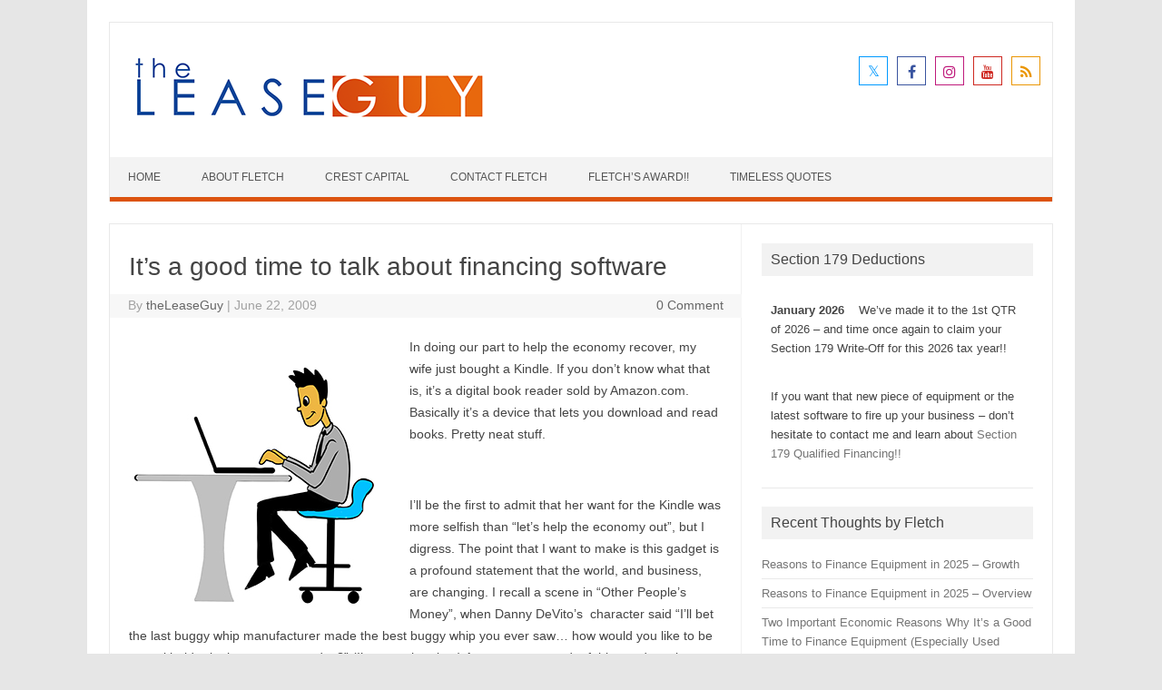

--- FILE ---
content_type: text/html; charset=UTF-8
request_url: https://leaseguy.crestcapital.com/general-finance/it%E2%80%99s-a-good-time-to-talk-about-financing-software/
body_size: 12432
content:
<!DOCTYPE html>

<!--[if IE 7]>
<html class="ie ie7" dir="ltr" lang="en-US" prefix="og: https://ogp.me/ns#">
<![endif]-->
<!--[if IE 8]>
<html class="ie ie8" dir="ltr" lang="en-US" prefix="og: https://ogp.me/ns#">
<![endif]-->
<!--[if !(IE 7) | !(IE 8)  ]><!-->
<html dir="ltr" lang="en-US" prefix="og: https://ogp.me/ns#">
<!--<![endif]-->
<head>
<meta charset="UTF-8" />
<meta name="viewport" content="width=device-width" />
<link rel="profile" href="http://gmpg.org/xfn/11" />
<!--[if lt IE 9]>
<script src="https://leaseguy.crestcapital.com/wp-content/themes/iconic-one-pro-3.0/js/html5.js" type="text/javascript"></script>
<![endif]-->
<style type="text/css">
@media screen and (max-width: 767px) {
	.themonic-nav ul.nav-menu, .themonic-nav div.nav-menu > ul, .themonic-nav li {
    border-bottom: none;
    }
}
.top-header { padding: 20px; float: left; }
	.socialmedia a i { border-radius: 0; }
</style>

<title>It’s a good time to talk about financing software | The Lease Guy</title>
	<style>img:is([sizes="auto" i], [sizes^="auto," i]) { contain-intrinsic-size: 3000px 1500px }</style>
	
		<!-- All in One SEO 4.8.5 - aioseo.com -->
	<meta name="description" content="In doing our part to help the economy recover, my wife just bought a Kindle. If you don’t know what that is, it’s a digital book reader sold by Amazon.com. Basically it’s a device that lets you download and read books. Pretty neat stuff. I’ll be the first to admit that her want for" />
	<meta name="robots" content="max-image-preview:large" />
	<meta name="author" content="theLeaseGuy"/>
	<meta name="keywords" content="equipment finance lender,software financing,software lease" />
	<link rel="canonical" href="https://leaseguy.crestcapital.com/general-finance/it%e2%80%99s-a-good-time-to-talk-about-financing-software/" />
	<meta name="generator" content="All in One SEO (AIOSEO) 4.8.5" />
		<meta property="og:locale" content="en_US" />
		<meta property="og:site_name" content="The Lease Guy | Life in the Finance Lane" />
		<meta property="og:type" content="article" />
		<meta property="og:title" content="It’s a good time to talk about financing software | The Lease Guy" />
		<meta property="og:description" content="In doing our part to help the economy recover, my wife just bought a Kindle. If you don’t know what that is, it’s a digital book reader sold by Amazon.com. Basically it’s a device that lets you download and read books. Pretty neat stuff. I’ll be the first to admit that her want for" />
		<meta property="og:url" content="https://leaseguy.crestcapital.com/general-finance/it%e2%80%99s-a-good-time-to-talk-about-financing-software/" />
		<meta property="og:image" content="https://leaseguy.crestcapital.com/wp-content/uploads/2010/11/the-lease-guy.jpg" />
		<meta property="og:image:secure_url" content="https://leaseguy.crestcapital.com/wp-content/uploads/2010/11/the-lease-guy.jpg" />
		<meta property="og:image:width" content="300" />
		<meta property="og:image:height" content="298" />
		<meta property="article:published_time" content="2009-06-22T23:56:38+00:00" />
		<meta property="article:modified_time" content="2024-04-30T07:05:49+00:00" />
		<meta property="article:publisher" content="https://www.facebook.com/CrestCapital" />
		<meta name="twitter:card" content="summary" />
		<meta name="twitter:site" content="@CrestCapital" />
		<meta name="twitter:title" content="It’s a good time to talk about financing software | The Lease Guy" />
		<meta name="twitter:description" content="In doing our part to help the economy recover, my wife just bought a Kindle. If you don’t know what that is, it’s a digital book reader sold by Amazon.com. Basically it’s a device that lets you download and read books. Pretty neat stuff. I’ll be the first to admit that her want for" />
		<meta name="twitter:creator" content="@CrestCapital" />
		<meta name="twitter:image" content="https://leaseguy.crestcapital.com/wp-content/uploads/2010/11/the-lease-guy.jpg" />
		<script type="application/ld+json" class="aioseo-schema">
			{"@context":"https:\/\/schema.org","@graph":[{"@type":"Article","@id":"https:\/\/leaseguy.crestcapital.com\/general-finance\/it%e2%80%99s-a-good-time-to-talk-about-financing-software\/#article","name":"It\u2019s a good time to talk about financing software | The Lease Guy","headline":"It\u2019s a good time to talk about financing software","author":{"@id":"https:\/\/leaseguy.crestcapital.com\/author\/admin\/#author"},"publisher":{"@id":"https:\/\/leaseguy.crestcapital.com\/#organization"},"image":{"@type":"ImageObject","url":"https:\/\/leaseguy.crestcapital.com\/wp-content\/uploads\/2009\/06\/software-financing.jpg","@id":"https:\/\/leaseguy.crestcapital.com\/general-finance\/it%e2%80%99s-a-good-time-to-talk-about-financing-software\/#articleImage","width":285,"height":300,"caption":"software leasing and financing"},"datePublished":"2009-06-22T18:56:38-04:00","dateModified":"2024-04-30T03:05:49-04:00","inLanguage":"en-US","mainEntityOfPage":{"@id":"https:\/\/leaseguy.crestcapital.com\/general-finance\/it%e2%80%99s-a-good-time-to-talk-about-financing-software\/#webpage"},"isPartOf":{"@id":"https:\/\/leaseguy.crestcapital.com\/general-finance\/it%e2%80%99s-a-good-time-to-talk-about-financing-software\/#webpage"},"articleSection":"General Finance, Software Finance, equipment finance lender, software financing, software lease"},{"@type":"BreadcrumbList","@id":"https:\/\/leaseguy.crestcapital.com\/general-finance\/it%e2%80%99s-a-good-time-to-talk-about-financing-software\/#breadcrumblist","itemListElement":[{"@type":"ListItem","@id":"https:\/\/leaseguy.crestcapital.com#listItem","position":1,"name":"Home","item":"https:\/\/leaseguy.crestcapital.com","nextItem":{"@type":"ListItem","@id":"https:\/\/leaseguy.crestcapital.com\/category\/general-finance\/#listItem","name":"General Finance"}},{"@type":"ListItem","@id":"https:\/\/leaseguy.crestcapital.com\/category\/general-finance\/#listItem","position":2,"name":"General Finance","item":"https:\/\/leaseguy.crestcapital.com\/category\/general-finance\/","nextItem":{"@type":"ListItem","@id":"https:\/\/leaseguy.crestcapital.com\/general-finance\/it%e2%80%99s-a-good-time-to-talk-about-financing-software\/#listItem","name":"It\u2019s a good time to talk about financing software"},"previousItem":{"@type":"ListItem","@id":"https:\/\/leaseguy.crestcapital.com#listItem","name":"Home"}},{"@type":"ListItem","@id":"https:\/\/leaseguy.crestcapital.com\/general-finance\/it%e2%80%99s-a-good-time-to-talk-about-financing-software\/#listItem","position":3,"name":"It\u2019s a good time to talk about financing software","previousItem":{"@type":"ListItem","@id":"https:\/\/leaseguy.crestcapital.com\/category\/general-finance\/#listItem","name":"General Finance"}}]},{"@type":"Organization","@id":"https:\/\/leaseguy.crestcapital.com\/#organization","name":"Crest Capital","description":"Life in the Finance Lane","url":"https:\/\/leaseguy.crestcapital.com\/","telephone":"+17708280095","logo":{"@type":"ImageObject","url":"https:\/\/leaseguy.crestcapital.com\/wp-content\/uploads\/2018\/02\/crest-capital-logo.png","@id":"https:\/\/leaseguy.crestcapital.com\/general-finance\/it%e2%80%99s-a-good-time-to-talk-about-financing-software\/#organizationLogo","width":218,"height":58,"caption":"Top Equipment Finance Company"},"image":{"@id":"https:\/\/leaseguy.crestcapital.com\/general-finance\/it%e2%80%99s-a-good-time-to-talk-about-financing-software\/#organizationLogo"},"sameAs":["https:\/\/www.facebook.com\/CrestCapital","https:\/\/twitter.com\/CrestCapital","https:\/\/www.youtube.com\/user\/CrestCapital","https:\/\/www.linkedin.com\/company\/crest-capital","https:\/\/en.wikipedia.org\/wiki\/Crest_Capital"]},{"@type":"Person","@id":"https:\/\/leaseguy.crestcapital.com\/author\/admin\/#author","url":"https:\/\/leaseguy.crestcapital.com\/author\/admin\/","name":"theLeaseGuy","image":{"@type":"ImageObject","@id":"https:\/\/leaseguy.crestcapital.com\/general-finance\/it%e2%80%99s-a-good-time-to-talk-about-financing-software\/#authorImage","url":"https:\/\/secure.gravatar.com\/avatar\/db8be355d5fc02deb3bbc54f9d9d9639b58f4e604cd5e29e9efaaaa9b1325120?s=96&d=mm&r=g","width":96,"height":96,"caption":"theLeaseGuy"}},{"@type":"WebPage","@id":"https:\/\/leaseguy.crestcapital.com\/general-finance\/it%e2%80%99s-a-good-time-to-talk-about-financing-software\/#webpage","url":"https:\/\/leaseguy.crestcapital.com\/general-finance\/it%e2%80%99s-a-good-time-to-talk-about-financing-software\/","name":"It\u2019s a good time to talk about financing software | The Lease Guy","description":"In doing our part to help the economy recover, my wife just bought a Kindle. If you don\u2019t know what that is, it\u2019s a digital book reader sold by Amazon.com. Basically it\u2019s a device that lets you download and read books. Pretty neat stuff. I\u2019ll be the first to admit that her want for","inLanguage":"en-US","isPartOf":{"@id":"https:\/\/leaseguy.crestcapital.com\/#website"},"breadcrumb":{"@id":"https:\/\/leaseguy.crestcapital.com\/general-finance\/it%e2%80%99s-a-good-time-to-talk-about-financing-software\/#breadcrumblist"},"author":{"@id":"https:\/\/leaseguy.crestcapital.com\/author\/admin\/#author"},"creator":{"@id":"https:\/\/leaseguy.crestcapital.com\/author\/admin\/#author"},"datePublished":"2009-06-22T18:56:38-04:00","dateModified":"2024-04-30T03:05:49-04:00"},{"@type":"WebSite","@id":"https:\/\/leaseguy.crestcapital.com\/#website","url":"https:\/\/leaseguy.crestcapital.com\/","name":"The Lease Guy","description":"Life in the Finance Lane","inLanguage":"en-US","publisher":{"@id":"https:\/\/leaseguy.crestcapital.com\/#organization"}}]}
		</script>
		<!-- All in One SEO -->

<link rel="alternate" type="application/rss+xml" title="The Lease Guy &raquo; Feed" href="https://leaseguy.crestcapital.com/feed/" />
<link rel="alternate" type="application/rss+xml" title="The Lease Guy &raquo; Comments Feed" href="https://leaseguy.crestcapital.com/comments/feed/" />
<link rel="alternate" type="application/rss+xml" title="The Lease Guy &raquo; It’s a good time to talk about financing software Comments Feed" href="https://leaseguy.crestcapital.com/general-finance/it%e2%80%99s-a-good-time-to-talk-about-financing-software/feed/" />
<script type="text/javascript">
/* <![CDATA[ */
window._wpemojiSettings = {"baseUrl":"https:\/\/s.w.org\/images\/core\/emoji\/16.0.1\/72x72\/","ext":".png","svgUrl":"https:\/\/s.w.org\/images\/core\/emoji\/16.0.1\/svg\/","svgExt":".svg","source":{"concatemoji":"https:\/\/leaseguy.crestcapital.com\/wp-includes\/js\/wp-emoji-release.min.js?ver=6.8.2"}};
/*! This file is auto-generated */
!function(s,n){var o,i,e;function c(e){try{var t={supportTests:e,timestamp:(new Date).valueOf()};sessionStorage.setItem(o,JSON.stringify(t))}catch(e){}}function p(e,t,n){e.clearRect(0,0,e.canvas.width,e.canvas.height),e.fillText(t,0,0);var t=new Uint32Array(e.getImageData(0,0,e.canvas.width,e.canvas.height).data),a=(e.clearRect(0,0,e.canvas.width,e.canvas.height),e.fillText(n,0,0),new Uint32Array(e.getImageData(0,0,e.canvas.width,e.canvas.height).data));return t.every(function(e,t){return e===a[t]})}function u(e,t){e.clearRect(0,0,e.canvas.width,e.canvas.height),e.fillText(t,0,0);for(var n=e.getImageData(16,16,1,1),a=0;a<n.data.length;a++)if(0!==n.data[a])return!1;return!0}function f(e,t,n,a){switch(t){case"flag":return n(e,"\ud83c\udff3\ufe0f\u200d\u26a7\ufe0f","\ud83c\udff3\ufe0f\u200b\u26a7\ufe0f")?!1:!n(e,"\ud83c\udde8\ud83c\uddf6","\ud83c\udde8\u200b\ud83c\uddf6")&&!n(e,"\ud83c\udff4\udb40\udc67\udb40\udc62\udb40\udc65\udb40\udc6e\udb40\udc67\udb40\udc7f","\ud83c\udff4\u200b\udb40\udc67\u200b\udb40\udc62\u200b\udb40\udc65\u200b\udb40\udc6e\u200b\udb40\udc67\u200b\udb40\udc7f");case"emoji":return!a(e,"\ud83e\udedf")}return!1}function g(e,t,n,a){var r="undefined"!=typeof WorkerGlobalScope&&self instanceof WorkerGlobalScope?new OffscreenCanvas(300,150):s.createElement("canvas"),o=r.getContext("2d",{willReadFrequently:!0}),i=(o.textBaseline="top",o.font="600 32px Arial",{});return e.forEach(function(e){i[e]=t(o,e,n,a)}),i}function t(e){var t=s.createElement("script");t.src=e,t.defer=!0,s.head.appendChild(t)}"undefined"!=typeof Promise&&(o="wpEmojiSettingsSupports",i=["flag","emoji"],n.supports={everything:!0,everythingExceptFlag:!0},e=new Promise(function(e){s.addEventListener("DOMContentLoaded",e,{once:!0})}),new Promise(function(t){var n=function(){try{var e=JSON.parse(sessionStorage.getItem(o));if("object"==typeof e&&"number"==typeof e.timestamp&&(new Date).valueOf()<e.timestamp+604800&&"object"==typeof e.supportTests)return e.supportTests}catch(e){}return null}();if(!n){if("undefined"!=typeof Worker&&"undefined"!=typeof OffscreenCanvas&&"undefined"!=typeof URL&&URL.createObjectURL&&"undefined"!=typeof Blob)try{var e="postMessage("+g.toString()+"("+[JSON.stringify(i),f.toString(),p.toString(),u.toString()].join(",")+"));",a=new Blob([e],{type:"text/javascript"}),r=new Worker(URL.createObjectURL(a),{name:"wpTestEmojiSupports"});return void(r.onmessage=function(e){c(n=e.data),r.terminate(),t(n)})}catch(e){}c(n=g(i,f,p,u))}t(n)}).then(function(e){for(var t in e)n.supports[t]=e[t],n.supports.everything=n.supports.everything&&n.supports[t],"flag"!==t&&(n.supports.everythingExceptFlag=n.supports.everythingExceptFlag&&n.supports[t]);n.supports.everythingExceptFlag=n.supports.everythingExceptFlag&&!n.supports.flag,n.DOMReady=!1,n.readyCallback=function(){n.DOMReady=!0}}).then(function(){return e}).then(function(){var e;n.supports.everything||(n.readyCallback(),(e=n.source||{}).concatemoji?t(e.concatemoji):e.wpemoji&&e.twemoji&&(t(e.twemoji),t(e.wpemoji)))}))}((window,document),window._wpemojiSettings);
/* ]]> */
</script>
<style id='wp-emoji-styles-inline-css' type='text/css'>

	img.wp-smiley, img.emoji {
		display: inline !important;
		border: none !important;
		box-shadow: none !important;
		height: 1em !important;
		width: 1em !important;
		margin: 0 0.07em !important;
		vertical-align: -0.1em !important;
		background: none !important;
		padding: 0 !important;
	}
</style>
<link rel='stylesheet' id='wp-block-library-css' href='https://leaseguy.crestcapital.com/wp-includes/css/dist/block-library/style.min.css?ver=6.8.2' type='text/css' media='all' />
<style id='classic-theme-styles-inline-css' type='text/css'>
/*! This file is auto-generated */
.wp-block-button__link{color:#fff;background-color:#32373c;border-radius:9999px;box-shadow:none;text-decoration:none;padding:calc(.667em + 2px) calc(1.333em + 2px);font-size:1.125em}.wp-block-file__button{background:#32373c;color:#fff;text-decoration:none}
</style>
<style id='global-styles-inline-css' type='text/css'>
:root{--wp--preset--aspect-ratio--square: 1;--wp--preset--aspect-ratio--4-3: 4/3;--wp--preset--aspect-ratio--3-4: 3/4;--wp--preset--aspect-ratio--3-2: 3/2;--wp--preset--aspect-ratio--2-3: 2/3;--wp--preset--aspect-ratio--16-9: 16/9;--wp--preset--aspect-ratio--9-16: 9/16;--wp--preset--color--black: #000000;--wp--preset--color--cyan-bluish-gray: #abb8c3;--wp--preset--color--white: #ffffff;--wp--preset--color--pale-pink: #f78da7;--wp--preset--color--vivid-red: #cf2e2e;--wp--preset--color--luminous-vivid-orange: #ff6900;--wp--preset--color--luminous-vivid-amber: #fcb900;--wp--preset--color--light-green-cyan: #7bdcb5;--wp--preset--color--vivid-green-cyan: #00d084;--wp--preset--color--pale-cyan-blue: #8ed1fc;--wp--preset--color--vivid-cyan-blue: #0693e3;--wp--preset--color--vivid-purple: #9b51e0;--wp--preset--gradient--vivid-cyan-blue-to-vivid-purple: linear-gradient(135deg,rgba(6,147,227,1) 0%,rgb(155,81,224) 100%);--wp--preset--gradient--light-green-cyan-to-vivid-green-cyan: linear-gradient(135deg,rgb(122,220,180) 0%,rgb(0,208,130) 100%);--wp--preset--gradient--luminous-vivid-amber-to-luminous-vivid-orange: linear-gradient(135deg,rgba(252,185,0,1) 0%,rgba(255,105,0,1) 100%);--wp--preset--gradient--luminous-vivid-orange-to-vivid-red: linear-gradient(135deg,rgba(255,105,0,1) 0%,rgb(207,46,46) 100%);--wp--preset--gradient--very-light-gray-to-cyan-bluish-gray: linear-gradient(135deg,rgb(238,238,238) 0%,rgb(169,184,195) 100%);--wp--preset--gradient--cool-to-warm-spectrum: linear-gradient(135deg,rgb(74,234,220) 0%,rgb(151,120,209) 20%,rgb(207,42,186) 40%,rgb(238,44,130) 60%,rgb(251,105,98) 80%,rgb(254,248,76) 100%);--wp--preset--gradient--blush-light-purple: linear-gradient(135deg,rgb(255,206,236) 0%,rgb(152,150,240) 100%);--wp--preset--gradient--blush-bordeaux: linear-gradient(135deg,rgb(254,205,165) 0%,rgb(254,45,45) 50%,rgb(107,0,62) 100%);--wp--preset--gradient--luminous-dusk: linear-gradient(135deg,rgb(255,203,112) 0%,rgb(199,81,192) 50%,rgb(65,88,208) 100%);--wp--preset--gradient--pale-ocean: linear-gradient(135deg,rgb(255,245,203) 0%,rgb(182,227,212) 50%,rgb(51,167,181) 100%);--wp--preset--gradient--electric-grass: linear-gradient(135deg,rgb(202,248,128) 0%,rgb(113,206,126) 100%);--wp--preset--gradient--midnight: linear-gradient(135deg,rgb(2,3,129) 0%,rgb(40,116,252) 100%);--wp--preset--font-size--small: 13px;--wp--preset--font-size--medium: 20px;--wp--preset--font-size--large: 36px;--wp--preset--font-size--x-large: 42px;--wp--preset--spacing--20: 0.44rem;--wp--preset--spacing--30: 0.67rem;--wp--preset--spacing--40: 1rem;--wp--preset--spacing--50: 1.5rem;--wp--preset--spacing--60: 2.25rem;--wp--preset--spacing--70: 3.38rem;--wp--preset--spacing--80: 5.06rem;--wp--preset--shadow--natural: 6px 6px 9px rgba(0, 0, 0, 0.2);--wp--preset--shadow--deep: 12px 12px 50px rgba(0, 0, 0, 0.4);--wp--preset--shadow--sharp: 6px 6px 0px rgba(0, 0, 0, 0.2);--wp--preset--shadow--outlined: 6px 6px 0px -3px rgba(255, 255, 255, 1), 6px 6px rgba(0, 0, 0, 1);--wp--preset--shadow--crisp: 6px 6px 0px rgba(0, 0, 0, 1);}:where(.is-layout-flex){gap: 0.5em;}:where(.is-layout-grid){gap: 0.5em;}body .is-layout-flex{display: flex;}.is-layout-flex{flex-wrap: wrap;align-items: center;}.is-layout-flex > :is(*, div){margin: 0;}body .is-layout-grid{display: grid;}.is-layout-grid > :is(*, div){margin: 0;}:where(.wp-block-columns.is-layout-flex){gap: 2em;}:where(.wp-block-columns.is-layout-grid){gap: 2em;}:where(.wp-block-post-template.is-layout-flex){gap: 1.25em;}:where(.wp-block-post-template.is-layout-grid){gap: 1.25em;}.has-black-color{color: var(--wp--preset--color--black) !important;}.has-cyan-bluish-gray-color{color: var(--wp--preset--color--cyan-bluish-gray) !important;}.has-white-color{color: var(--wp--preset--color--white) !important;}.has-pale-pink-color{color: var(--wp--preset--color--pale-pink) !important;}.has-vivid-red-color{color: var(--wp--preset--color--vivid-red) !important;}.has-luminous-vivid-orange-color{color: var(--wp--preset--color--luminous-vivid-orange) !important;}.has-luminous-vivid-amber-color{color: var(--wp--preset--color--luminous-vivid-amber) !important;}.has-light-green-cyan-color{color: var(--wp--preset--color--light-green-cyan) !important;}.has-vivid-green-cyan-color{color: var(--wp--preset--color--vivid-green-cyan) !important;}.has-pale-cyan-blue-color{color: var(--wp--preset--color--pale-cyan-blue) !important;}.has-vivid-cyan-blue-color{color: var(--wp--preset--color--vivid-cyan-blue) !important;}.has-vivid-purple-color{color: var(--wp--preset--color--vivid-purple) !important;}.has-black-background-color{background-color: var(--wp--preset--color--black) !important;}.has-cyan-bluish-gray-background-color{background-color: var(--wp--preset--color--cyan-bluish-gray) !important;}.has-white-background-color{background-color: var(--wp--preset--color--white) !important;}.has-pale-pink-background-color{background-color: var(--wp--preset--color--pale-pink) !important;}.has-vivid-red-background-color{background-color: var(--wp--preset--color--vivid-red) !important;}.has-luminous-vivid-orange-background-color{background-color: var(--wp--preset--color--luminous-vivid-orange) !important;}.has-luminous-vivid-amber-background-color{background-color: var(--wp--preset--color--luminous-vivid-amber) !important;}.has-light-green-cyan-background-color{background-color: var(--wp--preset--color--light-green-cyan) !important;}.has-vivid-green-cyan-background-color{background-color: var(--wp--preset--color--vivid-green-cyan) !important;}.has-pale-cyan-blue-background-color{background-color: var(--wp--preset--color--pale-cyan-blue) !important;}.has-vivid-cyan-blue-background-color{background-color: var(--wp--preset--color--vivid-cyan-blue) !important;}.has-vivid-purple-background-color{background-color: var(--wp--preset--color--vivid-purple) !important;}.has-black-border-color{border-color: var(--wp--preset--color--black) !important;}.has-cyan-bluish-gray-border-color{border-color: var(--wp--preset--color--cyan-bluish-gray) !important;}.has-white-border-color{border-color: var(--wp--preset--color--white) !important;}.has-pale-pink-border-color{border-color: var(--wp--preset--color--pale-pink) !important;}.has-vivid-red-border-color{border-color: var(--wp--preset--color--vivid-red) !important;}.has-luminous-vivid-orange-border-color{border-color: var(--wp--preset--color--luminous-vivid-orange) !important;}.has-luminous-vivid-amber-border-color{border-color: var(--wp--preset--color--luminous-vivid-amber) !important;}.has-light-green-cyan-border-color{border-color: var(--wp--preset--color--light-green-cyan) !important;}.has-vivid-green-cyan-border-color{border-color: var(--wp--preset--color--vivid-green-cyan) !important;}.has-pale-cyan-blue-border-color{border-color: var(--wp--preset--color--pale-cyan-blue) !important;}.has-vivid-cyan-blue-border-color{border-color: var(--wp--preset--color--vivid-cyan-blue) !important;}.has-vivid-purple-border-color{border-color: var(--wp--preset--color--vivid-purple) !important;}.has-vivid-cyan-blue-to-vivid-purple-gradient-background{background: var(--wp--preset--gradient--vivid-cyan-blue-to-vivid-purple) !important;}.has-light-green-cyan-to-vivid-green-cyan-gradient-background{background: var(--wp--preset--gradient--light-green-cyan-to-vivid-green-cyan) !important;}.has-luminous-vivid-amber-to-luminous-vivid-orange-gradient-background{background: var(--wp--preset--gradient--luminous-vivid-amber-to-luminous-vivid-orange) !important;}.has-luminous-vivid-orange-to-vivid-red-gradient-background{background: var(--wp--preset--gradient--luminous-vivid-orange-to-vivid-red) !important;}.has-very-light-gray-to-cyan-bluish-gray-gradient-background{background: var(--wp--preset--gradient--very-light-gray-to-cyan-bluish-gray) !important;}.has-cool-to-warm-spectrum-gradient-background{background: var(--wp--preset--gradient--cool-to-warm-spectrum) !important;}.has-blush-light-purple-gradient-background{background: var(--wp--preset--gradient--blush-light-purple) !important;}.has-blush-bordeaux-gradient-background{background: var(--wp--preset--gradient--blush-bordeaux) !important;}.has-luminous-dusk-gradient-background{background: var(--wp--preset--gradient--luminous-dusk) !important;}.has-pale-ocean-gradient-background{background: var(--wp--preset--gradient--pale-ocean) !important;}.has-electric-grass-gradient-background{background: var(--wp--preset--gradient--electric-grass) !important;}.has-midnight-gradient-background{background: var(--wp--preset--gradient--midnight) !important;}.has-small-font-size{font-size: var(--wp--preset--font-size--small) !important;}.has-medium-font-size{font-size: var(--wp--preset--font-size--medium) !important;}.has-large-font-size{font-size: var(--wp--preset--font-size--large) !important;}.has-x-large-font-size{font-size: var(--wp--preset--font-size--x-large) !important;}
:where(.wp-block-post-template.is-layout-flex){gap: 1.25em;}:where(.wp-block-post-template.is-layout-grid){gap: 1.25em;}
:where(.wp-block-columns.is-layout-flex){gap: 2em;}:where(.wp-block-columns.is-layout-grid){gap: 2em;}
:root :where(.wp-block-pullquote){font-size: 1.5em;line-height: 1.6;}
</style>
<link rel='stylesheet' id='themonic-style-css' href='https://leaseguy.crestcapital.com/wp-content/themes/iconic-one-pro-3.0/style.css?ver=3.9' type='text/css' media='all' />
<style id='themonic-style-inline-css' type='text/css'>

	.themonic-nav .current-menu-item > a, .themonic-nav .current-menu-ancestor > a, .themonic-nav .current_page_item > a, .themonic-nav .current_page_ancestor > a {
		background: #dc530e;
		color: #FFFFFF;
		font-weight: bold;
	}
	.themonic-nav ul.nav-menu, .themonic-nav div.nav-menu > ul {
		border-bottom: 5px solid #dc530e;
	}
	.themonic-nav li a:hover {
		background: #dc530e;
	}
	.themonic-nav li:hover {
		background: #dc530e;
	}
	.categories a {
		background: #dc530e;
	}
	.read-more a {
		color: #dc530e;
	}
	.featured-post {
		color: #dc530e;
	}
	#emailsubmit {
		background: #dc530e;
	}
	#searchsubmit {
		background: #dc530e;
		color: ;
	}
	.sub-menu .current-menu-item > a, .sub-menu .current-menu-ancestor > a, .sub-menu .current_page_item > a, .sub-menu .current_page_ancestor > a {
		background: #dc530e;
		color: #ffffff;
		font-weight: bold;
	}
	.themonic-nav .current-menu-item a, .themonic-nav .current-menu-ancestor a, .themonic-nav .current_page_item a, .themonic-nav .current_page_ancestor a {
    color: ;
    font-weight: bold;
	}
	.themonic-nav li a:hover {
		color: ;
	}
	.comments-area article {
		border-color: #E1E1E1 #E1E1E1 #dc530e;
	}
	.widget-area .widget-title {
		background: #f2f2f2;
	}.site { font-size: 14px;}.site { font-family: 'roboto', arial ;}
</style>
<link rel='stylesheet' id='custom-style-css' href='https://leaseguy.crestcapital.com/wp-content/themes/iconic-one-pro-3.0/custom.css?ver=6.8.2' type='text/css' media='all' />
<!--[if lt IE 9]>
<link rel='stylesheet' id='themonic-ie-css' href='https://leaseguy.crestcapital.com/wp-content/themes/iconic-one-pro-3.0/css/ie.css?ver=20130305' type='text/css' media='all' />
<![endif]-->
<link rel='stylesheet' id='fontawesome-css-css' href='https://leaseguy.crestcapital.com/wp-content/themes/iconic-one-pro-3.0/fonts/font-awesome.min.css?ver=6.8.2' type='text/css' media='all' />
<script type="text/javascript" src="https://leaseguy.crestcapital.com/wp-includes/js/jquery/jquery.min.js?ver=3.7.1" id="jquery-core-js"></script>
<script type="text/javascript" src="https://leaseguy.crestcapital.com/wp-includes/js/jquery/jquery-migrate.min.js?ver=3.4.1" id="jquery-migrate-js"></script>
<script type="text/javascript" src="https://leaseguy.crestcapital.com/wp-content/themes/iconic-one-pro-3.0/js/respond.min.js?ver=6.8.2" id="respond-js"></script>
<link rel="https://api.w.org/" href="https://leaseguy.crestcapital.com/wp-json/" /><link rel="alternate" title="JSON" type="application/json" href="https://leaseguy.crestcapital.com/wp-json/wp/v2/posts/596" /><link rel="EditURI" type="application/rsd+xml" title="RSD" href="https://leaseguy.crestcapital.com/xmlrpc.php?rsd" />
<meta name="generator" content="WordPress 6.8.2" />
<link rel='shortlink' href='https://leaseguy.crestcapital.com/?p=596' />
<link rel="alternate" title="oEmbed (JSON)" type="application/json+oembed" href="https://leaseguy.crestcapital.com/wp-json/oembed/1.0/embed?url=https%3A%2F%2Fleaseguy.crestcapital.com%2Fgeneral-finance%2Fit%25e2%2580%2599s-a-good-time-to-talk-about-financing-software%2F" />
<link rel="alternate" title="oEmbed (XML)" type="text/xml+oembed" href="https://leaseguy.crestcapital.com/wp-json/oembed/1.0/embed?url=https%3A%2F%2Fleaseguy.crestcapital.com%2Fgeneral-finance%2Fit%25e2%2580%2599s-a-good-time-to-talk-about-financing-software%2F&#038;format=xml" />
<link rel="icon" href="https://leaseguy.crestcapital.com/wp-content/uploads/2025/12/cropped-fav-ico-32x32.png" sizes="32x32" />
<link rel="icon" href="https://leaseguy.crestcapital.com/wp-content/uploads/2025/12/cropped-fav-ico-192x192.png" sizes="192x192" />
<link rel="apple-touch-icon" href="https://leaseguy.crestcapital.com/wp-content/uploads/2025/12/cropped-fav-ico-180x180.png" />
<meta name="msapplication-TileImage" content="https://leaseguy.crestcapital.com/wp-content/uploads/2025/12/cropped-fav-ico-270x270.png" />
</head>
<body class="wp-singular post-template-default single single-post postid-596 single-format-standard wp-theme-iconic-one-pro-30 single-author">
										
<div id="page" class="site">
<a class="skip-link screen-reader-text" href="#main" title="Skip to content">Skip to content</a>
	<header id="masthead" class="site-header" role="banner">
				<div class="themonic-logo">
			<a href="https://leaseguy.crestcapital.com/" title="The Lease Guy" rel="home"><img src="https://leaseguy.crestcapital.com/wp-content/uploads/2017/05/Copy-of-leaseguy-logo.png" alt="The Lease Guy"></a>
					</div>
							<div class="socialmedia">
										<a href="https://twitter.com/CrestCapital" target="_blank"><i class="fa fa-twitter"></i></a> 
											<a href="https://www.facebook.com/CrestCapital" target="_blank"><i class="fa fa-facebook"></i></a>
											<a href="https://www.linkedin.com/CrestCapital" rel="author" target="_blank"><i class="fa fa-instagram"></i></a>
												<a class="rss" href="https://www.youtube.com/user/CrestCapital" target="_blank"><i class="fa fa-youtube"></i></a>	
																		<a class="rss" href="https://leaseguy.crestcapital.com/feed/" target="_blank"><i class="fa fa-rss"></i></a>	
					</div>
									<nav id="site-navigation" class="themonic-nav" role="navigation">
		<button class="menu-toggle" aria-controls="menu-top" aria-expanded="false">Menu<label class="iomenu">
		  <div class="iolines"></div>
		  <div class="iolines"></div>
		  <div class="iolines"></div>
		</label></button>
			<ul id="menu-top" class="nav-menu"><li ><a href="https://leaseguy.crestcapital.com/">Home</a></li><li class="page_item page-item-1224"><a href="https://leaseguy.crestcapital.com/about-the-lease-guy/">About Fletch</a></li>
<li class="page_item page-item-3154"><a href="https://leaseguy.crestcapital.com/crest-capital/">Crest Capital</a></li>
<li class="page_item page-item-392"><a href="https://leaseguy.crestcapital.com/contact-me/">Contact Fletch</a></li>
<li class="page_item page-item-1215"><a href="https://leaseguy.crestcapital.com/fletchs-award/">Fletch&#8217;s Award!!</a></li>
<li class="page_item page-item-507"><a href="https://leaseguy.crestcapital.com/timeless-quotes/">Timeless Quotes</a></li>
</ul>
		</nav><!-- #site-navigation -->
		<div class="clear"></div>
	</header><!-- #masthead -->
		<div id="main" class="wrapper">			<div id="primary" class="site-content">
									<div id="content" role="main">

			
					<article id="post-596" class="post-596 post type-post status-publish format-standard hentry category-general-finance category-software-finance tag-equipment-finance-lender tag-software-financing-5 tag-software-lease">
				<header class="entry-header">
						<h1 class="entry-title">It’s a good time to talk about financing software</h1>
												
	<div class="clear"></div>
	<div class="below-title-meta">
		<div class="adt">
		By        <span class="vcard author">
			<span class="fn"><a href="https://leaseguy.crestcapital.com/author/admin/" title="Posts by theLeaseGuy" rel="author">theLeaseGuy</a></span>
        </span>
        <span class="meta-sep">|</span> 
				
				<span class="date updated">June 22, 2009</span>
				 
        </div>
		<div class="adt-comment">
		<span><a class="link-comments" href="https://leaseguy.crestcapital.com/general-finance/it%e2%80%99s-a-good-time-to-talk-about-financing-software/#respond">0 Comment</a></span> 
        </div>       
     </div><!-- below title meta end -->
	<div class="clear"></div>		
						</header><!-- .entry-header -->
		
				
							<div class="entry-content">
												<p><a href="https://leaseguy.crestcapital.com/wp-content/uploads/2009/06/software-financing.jpg"><img fetchpriority="high" decoding="async" class="alignleft size-full wp-image-2419" src="https://leaseguy.crestcapital.com/wp-content/uploads/2009/06/software-financing.jpg" alt="software leasing and financing" width="285" height="300" /></a>In doing our part to help the economy recover, my wife just bought a Kindle. If you don’t know what that is, it’s a digital book reader sold by Amazon.com. Basically it’s a device that lets you download and read books. Pretty neat stuff.</p>
<p>&nbsp;</p>
<p>I’ll be the first to admit that her want for the Kindle was more selfish than “let’s help the economy out”, but I digress. The point that I want to make is this gadget is a profound statement that the world, and business, are changing. I recall a scene in “Other People’s Money”, when Danny DeVito’s  character said “I’ll bet the last buggy whip manufacturer made the best buggy whip you ever saw… how would you like to be a stockholder in that company today?” (I’m paraphrasing.) A great scene, and a fairly good sentiment as well.</p>
<p>So what does this have to do with equipment financing?</p>
<p>Simple – the world is changing, and equipment financing can help you change with it. Because most equipment financing companies will finance software.</p>
<p>I realize I’ve mentioned this before in the blog (sometime last year), but it’s something I want to repeat every so often because financing software is not something most companies think about. The reason they don’t think about it is simple – banks generally won’t write a software lease. Software is generally not something you can see, feel, or smell, so many old-school lenders have trouble seeing the “equipment” there. But tell me – is the software that makes Kindle possible really any different than a printing press in terms of getting a book to a reader?  I’m telling you it’s not – thus, the more forward thinking equipment financers have embraced financing software.</p>
<p>Now, I’m not telling you every company needs to finance software or go the way of the buggy whip. Not true at all. But maybe, just maybe, someone reading this says “gee, I didn’t know that… you know, we were thinking of developing something that…” and the light bulb goes on. And then maybe then old Fletch does HIS part in helping the economy too.</p>
<p>But yes, software financing is something that’s not only possible, but could be a real boon to many companies with more ideas than liquid capital at the moment.</p>
											</div><!-- .entry-content -->
		
			
			<footer class="entry-meta">
					<div class="categories"><a href="https://leaseguy.crestcapital.com/category/general-finance/" rel="category tag">General Finance</a> <a href="https://leaseguy.crestcapital.com/category/software-finance/" rel="category tag">Software Finance</a></div>
								<div class="tags"><a href="https://leaseguy.crestcapital.com/tag/equipment-finance-lender/" rel="tag">equipment finance lender</a> <a href="https://leaseguy.crestcapital.com/tag/software-financing-5/" rel="tag">software financing</a> <a href="https://leaseguy.crestcapital.com/tag/software-lease/" rel="tag">software lease</a></div>
			
				
			
			
			
		<div class="clear"></div>
							<div class="author-info">
					<div class="author-avatar">
						<img alt='' src='https://secure.gravatar.com/avatar/db8be355d5fc02deb3bbc54f9d9d9639b58f4e604cd5e29e9efaaaa9b1325120?s=68&#038;d=mm&#038;r=g' srcset='https://secure.gravatar.com/avatar/db8be355d5fc02deb3bbc54f9d9d9639b58f4e604cd5e29e9efaaaa9b1325120?s=136&#038;d=mm&#038;r=g 2x' class='avatar avatar-68 photo' height='68' width='68' decoding='async'/>					</div><!-- .author-avatar -->
				<div class="author-description">
						Author: theLeaseGuy 
																								<p>Senior Account Executive @ Crest Capital - Equipment, Vehicle, Software Financing</p>
				</div><!-- .author-description -->
				</div><!-- .author-info -->
					</footer><!-- .entry-meta -->
	</article><!-- #post -->
		
			
				
				<nav class="nav-single">
					<div class="assistive-text">Post navigation</div>
					<span class="nav-previous"><a href="https://leaseguy.crestcapital.com/free-advice/time-marches-on-and-thats-a-good-thing-right-now/" rel="prev"><span class="meta-nav">&larr;</span> Time Marches On (and that’s a good thing right now)</a></span>
					<span class="nav-next"><a href="https://leaseguy.crestcapital.com/general-finance/%e2%80%9cit%e2%80%99s-a-zero-sum-game%e2%80%9d/" rel="next">“It’s a zero sum game” <span class="meta-nav">&rarr;</span></a></span>
				</nav><!-- .nav-single -->

				
<div id="comments" class="comments-area">

	
	
		<div id="respond" class="comment-respond">
		<h3 id="reply-title" class="comment-reply-title">Leave a Reply <small><a rel="nofollow" id="cancel-comment-reply-link" href="/general-finance/it%E2%80%99s-a-good-time-to-talk-about-financing-software/#respond" style="display:none;">Cancel reply</a></small></h3><form action="https://leaseguy.crestcapital.com/wp-comments-post.php" method="post" id="commentform" class="comment-form"><p class="comment-notes"><span id="email-notes">Your email address will not be published.</span> <span class="required-field-message">Required fields are marked <span class="required">*</span></span></p><p class="comment-form-comment"><label for="comment">Comment <span class="required">*</span></label> <textarea id="comment" name="comment" cols="45" rows="8" maxlength="65525" required="required"></textarea></p><p class="comment-form-author"><label for="author">Name <span class="required">*</span></label> <input id="author" name="author" type="text" value="" size="30" maxlength="245" autocomplete="name" required="required" /></p>
<p class="comment-form-email"><label for="email">Email <span class="required">*</span></label> <input id="email" name="email" type="text" value="" size="30" maxlength="100" aria-describedby="email-notes" autocomplete="email" required="required" /></p>
<p class="comment-form-url"><label for="url">Website</label> <input id="url" name="url" type="text" value="" size="30" maxlength="200" autocomplete="url" /></p>
<p class="form-submit"><input name="submit" type="submit" id="submit" class="submit" value="Post Comment" /> <input type='hidden' name='comment_post_ID' value='596' id='comment_post_ID' />
<input type='hidden' name='comment_parent' id='comment_parent' value='0' />
</p><p style="display: none;"><input type="hidden" id="akismet_comment_nonce" name="akismet_comment_nonce" value="7d1bc8ee47" /></p><p style="display: none !important;" class="akismet-fields-container" data-prefix="ak_"><label>&#916;<textarea name="ak_hp_textarea" cols="45" rows="8" maxlength="100"></textarea></label><input type="hidden" id="ak_js_1" name="ak_js" value="115"/><script>document.getElementById( "ak_js_1" ).setAttribute( "value", ( new Date() ).getTime() );</script></p></form>	</div><!-- #respond -->
	
</div><!-- #comments .comments-area -->
			
		</div><!-- #content -->
	</div><!-- #primary -->


			<div id="secondary" class="widget-area" role="complementary">
			<aside id="text-3" class="widget widget_text"><p class="widget-title">Section 179 Deductions</p>			<div class="textwidget"><p><b>January 2026 </b>   We&#8217;ve made it to the 1st QTR of 2026 &#8211; and time once again to claim your Section 179 Write-Off for this 2026 tax year!!</p>
<p>If you want that new piece of equipment or the latest software to fire up your business &#8211; don&#8217;t hesitate to contact me and learn about <a title="Section 179 Bonus Cash" href="https://www.crestcapital.com/section_179_bonus" target="_blank" rel="noopener">Section 179 Qualified Financing!!</a></p>
</div>
		</aside>
		<aside id="recent-posts-3" class="widget widget_recent_entries">
		<p class="widget-title">Recent Thoughts by Fletch</p>
		<ul>
											<li>
					<a href="https://leaseguy.crestcapital.com/equipment-financing/reasons-to-finance-equipment-in-2025-growth/">Reasons to Finance Equipment in 2025 – Growth</a>
									</li>
											<li>
					<a href="https://leaseguy.crestcapital.com/equipment-financing/reasons-to-finance-equipment-in-2025-overview/">Reasons to Finance Equipment in 2025 – Overview</a>
									</li>
											<li>
					<a href="https://leaseguy.crestcapital.com/used-equipment-financing/two-important-economic-reasons-why-its-a-good-time-to-finance-equipment-especially-used-equipment/">Two Important Economic Reasons Why It’s a Good Time to Finance Equipment (Especially Used Equipment)</a>
									</li>
											<li>
					<a href="https://leaseguy.crestcapital.com/credit/the-connection-between-benchmark-rates-and-loan-rates/">The Connection Between Benchmark Rates and Loan Rates</a>
									</li>
											<li>
					<a href="https://leaseguy.crestcapital.com/credit/how-do-credit-scores-and-other-risk-profiles-affect-rates/">How Do Credit Scores and Other Risk Profiles Affect Rates?</a>
									</li>
					</ul>

		</aside><aside id="categories-3" class="widget widget_categories"><p class="widget-title">Categories</p><form action="https://leaseguy.crestcapital.com" method="get"><label class="screen-reader-text" for="cat">Categories</label><select  name='cat' id='cat' class='postform'>
	<option value='-1'>Select Category</option>
	<option class="level-0" value="6">Business Vehicle Financing&nbsp;&nbsp;(12)</option>
	<option class="level-0" value="7">Credit&nbsp;&nbsp;(45)</option>
	<option class="level-0" value="8">Equipment Financing&nbsp;&nbsp;(245)</option>
	<option class="level-0" value="345">Equipment Financing Rates&nbsp;&nbsp;(9)</option>
	<option class="level-0" value="9">Free Advice&nbsp;&nbsp;(42)</option>
	<option class="level-0" value="10">General Finance&nbsp;&nbsp;(100)</option>
	<option class="level-0" value="3">Misc&nbsp;&nbsp;(14)</option>
	<option class="level-0" value="11">Section 179 Deduction&nbsp;&nbsp;(99)</option>
	<option class="level-0" value="12">Small Business&nbsp;&nbsp;(204)</option>
	<option class="level-0" value="13">Software Finance&nbsp;&nbsp;(3)</option>
	<option class="level-0" value="14">Software Financing&nbsp;&nbsp;(7)</option>
	<option class="level-0" value="123">Tax &#8220;Advice&#8221;&nbsp;&nbsp;(40)</option>
	<option class="level-0" value="1">Uncategorized&nbsp;&nbsp;(1)</option>
	<option class="level-0" value="234">Used Equipment Financing&nbsp;&nbsp;(26)</option>
	<option class="level-0" value="16">Vehicle Financing&nbsp;&nbsp;(16)</option>
	<option class="level-0" value="17">Vendor Financing&nbsp;&nbsp;(69)</option>
</select>
</form><script type="text/javascript">
/* <![CDATA[ */

(function() {
	var dropdown = document.getElementById( "cat" );
	function onCatChange() {
		if ( dropdown.options[ dropdown.selectedIndex ].value > 0 ) {
			dropdown.parentNode.submit();
		}
	}
	dropdown.onchange = onCatChange;
})();

/* ]]> */
</script>
</aside><aside id="archives-4" class="widget widget_archive"><p class="widget-title">Archives</p>		<label class="screen-reader-text" for="archives-dropdown-4">Archives</label>
		<select id="archives-dropdown-4" name="archive-dropdown">
			
			<option value="">Select Month</option>
				<option value='https://leaseguy.crestcapital.com/2025/04/'> April 2025 &nbsp;(1)</option>
	<option value='https://leaseguy.crestcapital.com/2025/03/'> March 2025 &nbsp;(2)</option>
	<option value='https://leaseguy.crestcapital.com/2025/02/'> February 2025 &nbsp;(2)</option>
	<option value='https://leaseguy.crestcapital.com/2025/01/'> January 2025 &nbsp;(3)</option>
	<option value='https://leaseguy.crestcapital.com/2024/12/'> December 2024 &nbsp;(2)</option>
	<option value='https://leaseguy.crestcapital.com/2024/11/'> November 2024 &nbsp;(2)</option>
	<option value='https://leaseguy.crestcapital.com/2024/10/'> October 2024 &nbsp;(2)</option>
	<option value='https://leaseguy.crestcapital.com/2024/09/'> September 2024 &nbsp;(2)</option>
	<option value='https://leaseguy.crestcapital.com/2024/08/'> August 2024 &nbsp;(2)</option>
	<option value='https://leaseguy.crestcapital.com/2024/07/'> July 2024 &nbsp;(2)</option>
	<option value='https://leaseguy.crestcapital.com/2024/06/'> June 2024 &nbsp;(2)</option>
	<option value='https://leaseguy.crestcapital.com/2024/05/'> May 2024 &nbsp;(2)</option>
	<option value='https://leaseguy.crestcapital.com/2024/04/'> April 2024 &nbsp;(2)</option>
	<option value='https://leaseguy.crestcapital.com/2024/03/'> March 2024 &nbsp;(2)</option>
	<option value='https://leaseguy.crestcapital.com/2024/02/'> February 2024 &nbsp;(3)</option>
	<option value='https://leaseguy.crestcapital.com/2024/01/'> January 2024 &nbsp;(2)</option>
	<option value='https://leaseguy.crestcapital.com/2023/12/'> December 2023 &nbsp;(2)</option>
	<option value='https://leaseguy.crestcapital.com/2023/11/'> November 2023 &nbsp;(2)</option>
	<option value='https://leaseguy.crestcapital.com/2023/10/'> October 2023 &nbsp;(2)</option>
	<option value='https://leaseguy.crestcapital.com/2023/09/'> September 2023 &nbsp;(2)</option>
	<option value='https://leaseguy.crestcapital.com/2023/08/'> August 2023 &nbsp;(2)</option>
	<option value='https://leaseguy.crestcapital.com/2023/07/'> July 2023 &nbsp;(2)</option>
	<option value='https://leaseguy.crestcapital.com/2023/06/'> June 2023 &nbsp;(2)</option>
	<option value='https://leaseguy.crestcapital.com/2023/05/'> May 2023 &nbsp;(2)</option>
	<option value='https://leaseguy.crestcapital.com/2023/04/'> April 2023 &nbsp;(2)</option>
	<option value='https://leaseguy.crestcapital.com/2023/03/'> March 2023 &nbsp;(2)</option>
	<option value='https://leaseguy.crestcapital.com/2023/02/'> February 2023 &nbsp;(2)</option>
	<option value='https://leaseguy.crestcapital.com/2023/01/'> January 2023 &nbsp;(2)</option>
	<option value='https://leaseguy.crestcapital.com/2022/12/'> December 2022 &nbsp;(2)</option>
	<option value='https://leaseguy.crestcapital.com/2022/11/'> November 2022 &nbsp;(2)</option>
	<option value='https://leaseguy.crestcapital.com/2022/10/'> October 2022 &nbsp;(2)</option>
	<option value='https://leaseguy.crestcapital.com/2022/09/'> September 2022 &nbsp;(1)</option>
	<option value='https://leaseguy.crestcapital.com/2022/08/'> August 2022 &nbsp;(2)</option>
	<option value='https://leaseguy.crestcapital.com/2022/07/'> July 2022 &nbsp;(2)</option>
	<option value='https://leaseguy.crestcapital.com/2022/06/'> June 2022 &nbsp;(2)</option>
	<option value='https://leaseguy.crestcapital.com/2022/05/'> May 2022 &nbsp;(2)</option>
	<option value='https://leaseguy.crestcapital.com/2022/04/'> April 2022 &nbsp;(2)</option>
	<option value='https://leaseguy.crestcapital.com/2022/03/'> March 2022 &nbsp;(3)</option>
	<option value='https://leaseguy.crestcapital.com/2022/02/'> February 2022 &nbsp;(2)</option>
	<option value='https://leaseguy.crestcapital.com/2022/01/'> January 2022 &nbsp;(3)</option>
	<option value='https://leaseguy.crestcapital.com/2021/12/'> December 2021 &nbsp;(2)</option>
	<option value='https://leaseguy.crestcapital.com/2021/11/'> November 2021 &nbsp;(2)</option>
	<option value='https://leaseguy.crestcapital.com/2021/10/'> October 2021 &nbsp;(1)</option>
	<option value='https://leaseguy.crestcapital.com/2021/09/'> September 2021 &nbsp;(2)</option>
	<option value='https://leaseguy.crestcapital.com/2021/08/'> August 2021 &nbsp;(1)</option>
	<option value='https://leaseguy.crestcapital.com/2021/07/'> July 2021 &nbsp;(2)</option>
	<option value='https://leaseguy.crestcapital.com/2021/06/'> June 2021 &nbsp;(2)</option>
	<option value='https://leaseguy.crestcapital.com/2021/05/'> May 2021 &nbsp;(2)</option>
	<option value='https://leaseguy.crestcapital.com/2021/04/'> April 2021 &nbsp;(1)</option>
	<option value='https://leaseguy.crestcapital.com/2021/03/'> March 2021 &nbsp;(2)</option>
	<option value='https://leaseguy.crestcapital.com/2021/02/'> February 2021 &nbsp;(2)</option>
	<option value='https://leaseguy.crestcapital.com/2021/01/'> January 2021 &nbsp;(2)</option>
	<option value='https://leaseguy.crestcapital.com/2020/12/'> December 2020 &nbsp;(1)</option>
	<option value='https://leaseguy.crestcapital.com/2020/11/'> November 2020 &nbsp;(2)</option>
	<option value='https://leaseguy.crestcapital.com/2020/10/'> October 2020 &nbsp;(2)</option>
	<option value='https://leaseguy.crestcapital.com/2020/09/'> September 2020 &nbsp;(2)</option>
	<option value='https://leaseguy.crestcapital.com/2020/08/'> August 2020 &nbsp;(2)</option>
	<option value='https://leaseguy.crestcapital.com/2020/07/'> July 2020 &nbsp;(2)</option>
	<option value='https://leaseguy.crestcapital.com/2020/06/'> June 2020 &nbsp;(2)</option>
	<option value='https://leaseguy.crestcapital.com/2020/05/'> May 2020 &nbsp;(2)</option>
	<option value='https://leaseguy.crestcapital.com/2020/04/'> April 2020 &nbsp;(2)</option>
	<option value='https://leaseguy.crestcapital.com/2020/03/'> March 2020 &nbsp;(2)</option>
	<option value='https://leaseguy.crestcapital.com/2020/02/'> February 2020 &nbsp;(2)</option>
	<option value='https://leaseguy.crestcapital.com/2020/01/'> January 2020 &nbsp;(3)</option>
	<option value='https://leaseguy.crestcapital.com/2019/12/'> December 2019 &nbsp;(2)</option>
	<option value='https://leaseguy.crestcapital.com/2019/11/'> November 2019 &nbsp;(2)</option>
	<option value='https://leaseguy.crestcapital.com/2019/10/'> October 2019 &nbsp;(2)</option>
	<option value='https://leaseguy.crestcapital.com/2019/09/'> September 2019 &nbsp;(2)</option>
	<option value='https://leaseguy.crestcapital.com/2019/08/'> August 2019 &nbsp;(2)</option>
	<option value='https://leaseguy.crestcapital.com/2019/07/'> July 2019 &nbsp;(2)</option>
	<option value='https://leaseguy.crestcapital.com/2019/06/'> June 2019 &nbsp;(2)</option>
	<option value='https://leaseguy.crestcapital.com/2019/05/'> May 2019 &nbsp;(2)</option>
	<option value='https://leaseguy.crestcapital.com/2019/04/'> April 2019 &nbsp;(2)</option>
	<option value='https://leaseguy.crestcapital.com/2019/03/'> March 2019 &nbsp;(2)</option>
	<option value='https://leaseguy.crestcapital.com/2019/02/'> February 2019 &nbsp;(2)</option>
	<option value='https://leaseguy.crestcapital.com/2019/01/'> January 2019 &nbsp;(2)</option>
	<option value='https://leaseguy.crestcapital.com/2018/12/'> December 2018 &nbsp;(2)</option>
	<option value='https://leaseguy.crestcapital.com/2018/11/'> November 2018 &nbsp;(2)</option>
	<option value='https://leaseguy.crestcapital.com/2018/10/'> October 2018 &nbsp;(2)</option>
	<option value='https://leaseguy.crestcapital.com/2018/09/'> September 2018 &nbsp;(2)</option>
	<option value='https://leaseguy.crestcapital.com/2018/08/'> August 2018 &nbsp;(2)</option>
	<option value='https://leaseguy.crestcapital.com/2018/07/'> July 2018 &nbsp;(2)</option>
	<option value='https://leaseguy.crestcapital.com/2018/06/'> June 2018 &nbsp;(2)</option>
	<option value='https://leaseguy.crestcapital.com/2018/05/'> May 2018 &nbsp;(1)</option>
	<option value='https://leaseguy.crestcapital.com/2018/04/'> April 2018 &nbsp;(2)</option>
	<option value='https://leaseguy.crestcapital.com/2018/03/'> March 2018 &nbsp;(2)</option>
	<option value='https://leaseguy.crestcapital.com/2018/02/'> February 2018 &nbsp;(2)</option>
	<option value='https://leaseguy.crestcapital.com/2018/01/'> January 2018 &nbsp;(2)</option>
	<option value='https://leaseguy.crestcapital.com/2017/12/'> December 2017 &nbsp;(3)</option>
	<option value='https://leaseguy.crestcapital.com/2017/11/'> November 2017 &nbsp;(3)</option>
	<option value='https://leaseguy.crestcapital.com/2017/10/'> October 2017 &nbsp;(2)</option>
	<option value='https://leaseguy.crestcapital.com/2017/09/'> September 2017 &nbsp;(2)</option>
	<option value='https://leaseguy.crestcapital.com/2017/08/'> August 2017 &nbsp;(2)</option>
	<option value='https://leaseguy.crestcapital.com/2017/07/'> July 2017 &nbsp;(2)</option>
	<option value='https://leaseguy.crestcapital.com/2017/06/'> June 2017 &nbsp;(2)</option>
	<option value='https://leaseguy.crestcapital.com/2017/05/'> May 2017 &nbsp;(2)</option>
	<option value='https://leaseguy.crestcapital.com/2017/04/'> April 2017 &nbsp;(2)</option>
	<option value='https://leaseguy.crestcapital.com/2017/03/'> March 2017 &nbsp;(2)</option>
	<option value='https://leaseguy.crestcapital.com/2017/02/'> February 2017 &nbsp;(3)</option>
	<option value='https://leaseguy.crestcapital.com/2017/01/'> January 2017 &nbsp;(3)</option>
	<option value='https://leaseguy.crestcapital.com/2016/12/'> December 2016 &nbsp;(2)</option>
	<option value='https://leaseguy.crestcapital.com/2016/11/'> November 2016 &nbsp;(2)</option>
	<option value='https://leaseguy.crestcapital.com/2016/10/'> October 2016 &nbsp;(2)</option>
	<option value='https://leaseguy.crestcapital.com/2016/09/'> September 2016 &nbsp;(2)</option>
	<option value='https://leaseguy.crestcapital.com/2016/08/'> August 2016 &nbsp;(2)</option>
	<option value='https://leaseguy.crestcapital.com/2016/07/'> July 2016 &nbsp;(2)</option>
	<option value='https://leaseguy.crestcapital.com/2016/06/'> June 2016 &nbsp;(2)</option>
	<option value='https://leaseguy.crestcapital.com/2016/05/'> May 2016 &nbsp;(2)</option>
	<option value='https://leaseguy.crestcapital.com/2016/04/'> April 2016 &nbsp;(2)</option>
	<option value='https://leaseguy.crestcapital.com/2016/03/'> March 2016 &nbsp;(2)</option>
	<option value='https://leaseguy.crestcapital.com/2016/02/'> February 2016 &nbsp;(2)</option>
	<option value='https://leaseguy.crestcapital.com/2016/01/'> January 2016 &nbsp;(2)</option>
	<option value='https://leaseguy.crestcapital.com/2015/12/'> December 2015 &nbsp;(3)</option>
	<option value='https://leaseguy.crestcapital.com/2015/11/'> November 2015 &nbsp;(2)</option>
	<option value='https://leaseguy.crestcapital.com/2015/10/'> October 2015 &nbsp;(2)</option>
	<option value='https://leaseguy.crestcapital.com/2015/09/'> September 2015 &nbsp;(2)</option>
	<option value='https://leaseguy.crestcapital.com/2015/08/'> August 2015 &nbsp;(2)</option>
	<option value='https://leaseguy.crestcapital.com/2015/07/'> July 2015 &nbsp;(2)</option>
	<option value='https://leaseguy.crestcapital.com/2015/06/'> June 2015 &nbsp;(2)</option>
	<option value='https://leaseguy.crestcapital.com/2015/05/'> May 2015 &nbsp;(2)</option>
	<option value='https://leaseguy.crestcapital.com/2015/04/'> April 2015 &nbsp;(2)</option>
	<option value='https://leaseguy.crestcapital.com/2015/03/'> March 2015 &nbsp;(2)</option>
	<option value='https://leaseguy.crestcapital.com/2015/02/'> February 2015 &nbsp;(2)</option>
	<option value='https://leaseguy.crestcapital.com/2015/01/'> January 2015 &nbsp;(2)</option>
	<option value='https://leaseguy.crestcapital.com/2014/12/'> December 2014 &nbsp;(3)</option>
	<option value='https://leaseguy.crestcapital.com/2014/11/'> November 2014 &nbsp;(2)</option>
	<option value='https://leaseguy.crestcapital.com/2014/10/'> October 2014 &nbsp;(2)</option>
	<option value='https://leaseguy.crestcapital.com/2014/09/'> September 2014 &nbsp;(2)</option>
	<option value='https://leaseguy.crestcapital.com/2014/08/'> August 2014 &nbsp;(2)</option>
	<option value='https://leaseguy.crestcapital.com/2014/07/'> July 2014 &nbsp;(2)</option>
	<option value='https://leaseguy.crestcapital.com/2014/06/'> June 2014 &nbsp;(2)</option>
	<option value='https://leaseguy.crestcapital.com/2014/05/'> May 2014 &nbsp;(2)</option>
	<option value='https://leaseguy.crestcapital.com/2014/04/'> April 2014 &nbsp;(2)</option>
	<option value='https://leaseguy.crestcapital.com/2014/03/'> March 2014 &nbsp;(2)</option>
	<option value='https://leaseguy.crestcapital.com/2014/02/'> February 2014 &nbsp;(2)</option>
	<option value='https://leaseguy.crestcapital.com/2014/01/'> January 2014 &nbsp;(2)</option>
	<option value='https://leaseguy.crestcapital.com/2013/12/'> December 2013 &nbsp;(2)</option>
	<option value='https://leaseguy.crestcapital.com/2013/11/'> November 2013 &nbsp;(2)</option>
	<option value='https://leaseguy.crestcapital.com/2013/10/'> October 2013 &nbsp;(2)</option>
	<option value='https://leaseguy.crestcapital.com/2013/09/'> September 2013 &nbsp;(2)</option>
	<option value='https://leaseguy.crestcapital.com/2013/08/'> August 2013 &nbsp;(2)</option>
	<option value='https://leaseguy.crestcapital.com/2013/07/'> July 2013 &nbsp;(2)</option>
	<option value='https://leaseguy.crestcapital.com/2013/06/'> June 2013 &nbsp;(2)</option>
	<option value='https://leaseguy.crestcapital.com/2013/05/'> May 2013 &nbsp;(2)</option>
	<option value='https://leaseguy.crestcapital.com/2013/04/'> April 2013 &nbsp;(1)</option>
	<option value='https://leaseguy.crestcapital.com/2013/03/'> March 2013 &nbsp;(2)</option>
	<option value='https://leaseguy.crestcapital.com/2013/02/'> February 2013 &nbsp;(2)</option>
	<option value='https://leaseguy.crestcapital.com/2013/01/'> January 2013 &nbsp;(2)</option>
	<option value='https://leaseguy.crestcapital.com/2012/12/'> December 2012 &nbsp;(2)</option>
	<option value='https://leaseguy.crestcapital.com/2012/11/'> November 2012 &nbsp;(2)</option>
	<option value='https://leaseguy.crestcapital.com/2012/10/'> October 2012 &nbsp;(2)</option>
	<option value='https://leaseguy.crestcapital.com/2012/09/'> September 2012 &nbsp;(2)</option>
	<option value='https://leaseguy.crestcapital.com/2012/08/'> August 2012 &nbsp;(2)</option>
	<option value='https://leaseguy.crestcapital.com/2012/07/'> July 2012 &nbsp;(2)</option>
	<option value='https://leaseguy.crestcapital.com/2012/06/'> June 2012 &nbsp;(2)</option>
	<option value='https://leaseguy.crestcapital.com/2012/05/'> May 2012 &nbsp;(2)</option>
	<option value='https://leaseguy.crestcapital.com/2012/04/'> April 2012 &nbsp;(2)</option>
	<option value='https://leaseguy.crestcapital.com/2012/03/'> March 2012 &nbsp;(2)</option>
	<option value='https://leaseguy.crestcapital.com/2012/02/'> February 2012 &nbsp;(3)</option>
	<option value='https://leaseguy.crestcapital.com/2012/01/'> January 2012 &nbsp;(2)</option>
	<option value='https://leaseguy.crestcapital.com/2011/12/'> December 2011 &nbsp;(2)</option>
	<option value='https://leaseguy.crestcapital.com/2011/11/'> November 2011 &nbsp;(2)</option>
	<option value='https://leaseguy.crestcapital.com/2011/10/'> October 2011 &nbsp;(2)</option>
	<option value='https://leaseguy.crestcapital.com/2011/09/'> September 2011 &nbsp;(2)</option>
	<option value='https://leaseguy.crestcapital.com/2011/08/'> August 2011 &nbsp;(2)</option>
	<option value='https://leaseguy.crestcapital.com/2011/07/'> July 2011 &nbsp;(2)</option>
	<option value='https://leaseguy.crestcapital.com/2011/06/'> June 2011 &nbsp;(1)</option>
	<option value='https://leaseguy.crestcapital.com/2011/05/'> May 2011 &nbsp;(2)</option>
	<option value='https://leaseguy.crestcapital.com/2011/04/'> April 2011 &nbsp;(1)</option>
	<option value='https://leaseguy.crestcapital.com/2011/03/'> March 2011 &nbsp;(2)</option>
	<option value='https://leaseguy.crestcapital.com/2011/02/'> February 2011 &nbsp;(2)</option>
	<option value='https://leaseguy.crestcapital.com/2011/01/'> January 2011 &nbsp;(3)</option>
	<option value='https://leaseguy.crestcapital.com/2010/12/'> December 2010 &nbsp;(2)</option>
	<option value='https://leaseguy.crestcapital.com/2010/11/'> November 2010 &nbsp;(1)</option>
	<option value='https://leaseguy.crestcapital.com/2010/10/'> October 2010 &nbsp;(1)</option>
	<option value='https://leaseguy.crestcapital.com/2010/09/'> September 2010 &nbsp;(3)</option>
	<option value='https://leaseguy.crestcapital.com/2010/08/'> August 2010 &nbsp;(2)</option>
	<option value='https://leaseguy.crestcapital.com/2010/07/'> July 2010 &nbsp;(1)</option>
	<option value='https://leaseguy.crestcapital.com/2010/06/'> June 2010 &nbsp;(2)</option>
	<option value='https://leaseguy.crestcapital.com/2010/05/'> May 2010 &nbsp;(2)</option>
	<option value='https://leaseguy.crestcapital.com/2010/04/'> April 2010 &nbsp;(2)</option>
	<option value='https://leaseguy.crestcapital.com/2010/03/'> March 2010 &nbsp;(2)</option>
	<option value='https://leaseguy.crestcapital.com/2010/02/'> February 2010 &nbsp;(2)</option>
	<option value='https://leaseguy.crestcapital.com/2010/01/'> January 2010 &nbsp;(2)</option>
	<option value='https://leaseguy.crestcapital.com/2009/12/'> December 2009 &nbsp;(2)</option>
	<option value='https://leaseguy.crestcapital.com/2009/11/'> November 2009 &nbsp;(2)</option>
	<option value='https://leaseguy.crestcapital.com/2009/10/'> October 2009 &nbsp;(2)</option>
	<option value='https://leaseguy.crestcapital.com/2009/09/'> September 2009 &nbsp;(2)</option>
	<option value='https://leaseguy.crestcapital.com/2009/08/'> August 2009 &nbsp;(2)</option>
	<option value='https://leaseguy.crestcapital.com/2009/07/'> July 2009 &nbsp;(2)</option>
	<option value='https://leaseguy.crestcapital.com/2009/06/'> June 2009 &nbsp;(2)</option>
	<option value='https://leaseguy.crestcapital.com/2009/05/'> May 2009 &nbsp;(1)</option>
	<option value='https://leaseguy.crestcapital.com/2009/04/'> April 2009 &nbsp;(2)</option>
	<option value='https://leaseguy.crestcapital.com/2009/03/'> March 2009 &nbsp;(3)</option>
	<option value='https://leaseguy.crestcapital.com/2009/02/'> February 2009 &nbsp;(1)</option>
	<option value='https://leaseguy.crestcapital.com/2009/01/'> January 2009 &nbsp;(2)</option>
	<option value='https://leaseguy.crestcapital.com/2008/12/'> December 2008 &nbsp;(5)</option>
	<option value='https://leaseguy.crestcapital.com/2008/11/'> November 2008 &nbsp;(1)</option>
	<option value='https://leaseguy.crestcapital.com/2008/10/'> October 2008 &nbsp;(3)</option>
	<option value='https://leaseguy.crestcapital.com/2008/09/'> September 2008 &nbsp;(3)</option>
	<option value='https://leaseguy.crestcapital.com/2008/08/'> August 2008 &nbsp;(2)</option>
	<option value='https://leaseguy.crestcapital.com/2008/07/'> July 2008 &nbsp;(2)</option>
	<option value='https://leaseguy.crestcapital.com/2008/06/'> June 2008 &nbsp;(3)</option>
	<option value='https://leaseguy.crestcapital.com/2008/05/'> May 2008 &nbsp;(2)</option>
	<option value='https://leaseguy.crestcapital.com/2008/04/'> April 2008 &nbsp;(4)</option>
	<option value='https://leaseguy.crestcapital.com/2008/03/'> March 2008 &nbsp;(4)</option>
	<option value='https://leaseguy.crestcapital.com/2008/02/'> February 2008 &nbsp;(5)</option>
	<option value='https://leaseguy.crestcapital.com/2008/01/'> January 2008 &nbsp;(5)</option>
	<option value='https://leaseguy.crestcapital.com/2007/12/'> December 2007 &nbsp;(6)</option>
	<option value='https://leaseguy.crestcapital.com/2007/11/'> November 2007 &nbsp;(4)</option>
	<option value='https://leaseguy.crestcapital.com/2007/10/'> October 2007 &nbsp;(5)</option>
	<option value='https://leaseguy.crestcapital.com/2007/09/'> September 2007 &nbsp;(1)</option>

		</select>

			<script type="text/javascript">
/* <![CDATA[ */

(function() {
	var dropdown = document.getElementById( "archives-dropdown-4" );
	function onSelectChange() {
		if ( dropdown.options[ dropdown.selectedIndex ].value !== '' ) {
			document.location.href = this.options[ this.selectedIndex ].value;
		}
	}
	dropdown.onchange = onSelectChange;
})();

/* ]]> */
</script>
</aside>		</div><!-- #secondary -->
		</div><!-- #main .wrapper -->
			
	<footer id="colophon" role="contentinfo">
		<div class="site-info">
		<div class="footercopy">Disclaimer: The views and opinions expressed on this site are those of the author and do not necessarily reflect the views of Crest Capital, its employees, or affiliates. Further, the author does not make any representation or warranty, express or implied, as to accuracy or completeness, and is solely for entertainment purposes only and does not constitute any advice or recommendation.

Copyright © 1989 - 2024 , Crest Capital. All rights reserved.</div>
		<div class="footercredit">www.crestcapital.com
</div>
		<div class="clear"></div>
		</div><!-- .site-info -->
		</footer><!-- #colophon -->
		<div class="site-wordpress">
				
				</div><!-- .site-info -->
				<div class="clear"></div>
												</div><!-- #page -->
<script type="speculationrules">
{"prefetch":[{"source":"document","where":{"and":[{"href_matches":"\/*"},{"not":{"href_matches":["\/wp-*.php","\/wp-admin\/*","\/wp-content\/uploads\/*","\/wp-content\/*","\/wp-content\/plugins\/*","\/wp-content\/themes\/iconic-one-pro-3.0\/*","\/*\\?(.+)"]}},{"not":{"selector_matches":"a[rel~=\"nofollow\"]"}},{"not":{"selector_matches":".no-prefetch, .no-prefetch a"}}]},"eagerness":"conservative"}]}
</script>
<script type="text/javascript" src="https://leaseguy.crestcapital.com/wp-includes/js/comment-reply.min.js?ver=6.8.2" id="comment-reply-js" async="async" data-wp-strategy="async"></script>
<script type="text/javascript" src="https://leaseguy.crestcapital.com/wp-content/themes/iconic-one-pro-3.0/js/selectnav.js?ver=6.8.2" id="themonic-mobile-navigation-js"></script>
<script defer type="text/javascript" src="https://leaseguy.crestcapital.com/wp-content/plugins/akismet/_inc/akismet-frontend.js?ver=1753464977" id="akismet-frontend-js"></script>
</body>
</html>

--- FILE ---
content_type: text/css
request_url: https://leaseguy.crestcapital.com/wp-content/themes/iconic-one-pro-3.0/style.css?ver=3.9
body_size: 12342
content:
/*
Theme Name: Iconic One Pro
Theme URI: https://themonic.com/iconic-one-pro/
Author: Themonic
Author URI: https://themonic.com/
Description: Take your blogging to the next level with Iconic One Pro. It's a premium theme with pixel perfect typography and responsiveness and is built for speed with pagespeed score of 95+, Iconic One implements proper SEO so that your content will rank high and is compatible with AIOSEO and Yoast SEO, It makes proper use of Live customizer and advanced Options page that allows you to setup the theme in minutes, you can easily upload the logo, modify the background color, footer text, social media urls without touching any line of code. It utilizes latest HTML 5, CSS3 and wordpress native functions for creating the awesomeness that looks good on every browser. Support is free, access the support here http://themonic.com/support/, Report issues and feedback at http://themonic.com/feedback/.
Version: 3.9.6
License: GNU General Public License v2 or later
License URI: https://www.gnu.org/licenses/gpl-2.0.html
Tags: Blue, White, Black, one-column, two-columns, right-sidebar, custom-background, fluid-layout, custom-menu, full-width-template, post-formats, rtl-language-support, theme-options, custom-colors
Text Domain: themonic

Note: Iconic One Pro supports child themes and custom.css for extensive customization without breaking the theme.
It is recommended to use those instead of modifying core files. - http://codex.wordpress.org/Child_Themes

©2018 Shashank Singh, Themonic.com
*/
/*Imports custom css file for easy customization.
Edit the file here http://yoursite.com/wordpress/wp-admin/theme-editor.php?file=custom.css&theme=iconic-one
Replace yoursite with your domain name.
*/

/*Reset Css*/
html, body, div, span, applet, object, iframe, h1, h2, h3, h4, h5, h6, p, blockquote, pre, a, abbr, acronym, address, big, cite, code, del, dfn, em, img, ins, kbd, q, s, samp, small, strike, strong, sub, sup, tt, var, b, u, i, center, dl, dt, dd, ol, ul, li, fieldset, form, label, legend, table, caption, tbody, tfoot, thead, tr, th, td, article, aside, canvas, details, embed, figure, figcaption, footer, header, hgroup, menu, nav, output, ruby, section, summary, time, mark, audio, video {
	margin: 0;
	padding: 0;
	border: 0;
	font-size: 100%;
	vertical-align: baseline;
}

body {
	line-height: 1;
}
ol,
ul {
	list-style: none;
}
blockquote,
q {
	quotes: none;
}
blockquote:before,
blockquote:after,
q:before,
q:after {
	content: '';
	content: none;
}
table {
	border-collapse: collapse;
	border-spacing: 0;
}
caption,
th,
td {
	font-weight: normal;
	text-align: left;
}
h1,
h2,
h3,
h4,
h5,
h6 {
	clear: both;
}
html {
	overflow-y: scroll;
	font-size: 100%;
	-webkit-text-size-adjust: 100%;
	-ms-text-size-adjust: 100%;
}

article,
aside,
details,
figcaption,
figure,
footer,
header,
nav,
section {
	display: block;
}

audio,
canvas,
video {
	display: inline-block;
}
audio:not([controls]) {
	display: none;
}
del {
	color: #333;
}
ins {
	background: none;
	text-decoration: none;
}
hr {
	background-color: #ccc;
	border: 0;
	height: 1px;
	margin: 24px;
}
sub,
sup {
	font-size: 75%;
	line-height: 0;
	position: relative;
	vertical-align: baseline;
}
sup {
	top: -0.5em;
}
sub {
	bottom: -0.25em;
}
small {
	font-size: smaller;
}
img {
	border: 0;
	-ms-interpolation-mode: bicubic;
}
/* Add rounded corners to social media icons */
.socialmedia img {
 border-radius: 4px;
}

/* Clearing floats */
.clear:after,
.wrapper:after,
.format-status .entry-header:after {
	clear: both;
}
.clear:before,
.clear:after,
.wrapper:before,
.wrapper:after,
.format-status .entry-header:before,
.format-status .entry-header:after {
	display: table;
	content: "";
}

.wrapper{border: 1px solid #e9e9e9;}

/* =Repeatable patterns
-------------------------------------------------------------- */

/* Small headers */
.archive-title,
.page-title {
	font-size: 18px;
	line-height: 2.181818182;
	font-weight: bold;
	text-transform: uppercase;
	color: #636363;
}

.entry-content th,
.comment-content th {
	background: #f1f1f1;
	font-size: 11px;
	line-height: 2.181818182;
	font-weight: bold;
	padding: 7px 14px;
	text-transform: uppercase;
	color: #636363;
}

/* Shared Post Format styling */
article.format-quote footer.entry-meta,
article.format-link footer.entry-meta,
article.format-status footer.entry-meta {
	font-size: 11px;
	line-height: 2.181818182;
}

/* Form fields, general styles first */
button,
input,
textarea {
	border: 1px solid #ccc;
	border-radius: 0px;
	font-family: inherit;
	margin-right:0%;
	margin-bottom: 7px;
	margin-top:7px;
	padding: 4px 10px;
}
button,
input {
    line-height: normal;
}
textarea {
	font-size: 100%;
	overflow: auto;
	vertical-align: top;
}

#searchform #s {
    height: 25px;
}
/* Reset non-text input types */
input[type="checkbox"],
input[type="radio"],
input[type="file"],
input[type="hidden"],
input[type="image"],
input[type="color"] {
	border: 0;
	border-radius: 0;
	padding: 0;
}

/* Buttons */

li.bypostauthor cite span {
	color: #fff;
	background-color: #00A1E0;
	background-image: none;
	border: 1px solid #f3f3f3;
	border-radius: 2px;
	box-shadow: none;
	padding: 0;
}

/* Responsive images - Iconic One*/
.entry-content img,
.comment-content img,
.widget img {
	max-width: 100%; /* Fluid images for posts, comments, and widgets */
}
img[class*="align"],
img[class*="wp-image-"],
img[class*="attachment-"] {
	height: auto; /* This makes sure that images scales properly on all browsers*/
}
img.size-full,
img.size-large,
img.header-image,
img.wp-post-image {
	max-width: 100%;
	height: auto; /* This makes sure that images scales properly on all browsers*/
}

/* Make sure videos fit max width of parent container */
embed,
iframe,
object,
video {
	max-width: 100%;
}
.entry-content .twitter-tweet-rendered {
	max-width: 100% !important; /* Override the Twitter embed fixed width */
}

/* Images */
.alignleft {
	float: left;
}
.alignright {
	float: right;
}
.aligncenter {
	display: block;
	margin-left: auto;
	margin-right: auto;
}
.entry-content img,
.comment-content img,
.widget img,
img.header-image,
.author-avatar img,
img.wp-post-image {
	box-shadow: none;
	margin-bottom: 14px;
}
.wp-caption {
	max-width: 100%; /* Keep wide captions from overflowing their container. */
	padding: 4px;
}
.wp-caption .wp-caption-text,
.gallery-caption,
.entry-caption {
	font-style: italic;
	font-size: 12px;
	line-height: 2;
	color: #666666;
}
img.wp-smiley,
.rsswidget img {
	border: 0;
	border-radius: 0;
	box-shadow: none;
	margin-bottom: 0;
	margin-top: 0;
	padding: 0;
}
.entry-content dl.gallery-item {
	margin: 0;
}
.gallery-item a,
.gallery-caption {
	width: 90%;
}
.gallery-item a {
	display: block;
}
.gallery-caption a {
	display: inline;
}
.gallery-columns-1 .gallery-item a {
	max-width: 100%;
	width: auto;
}
.gallery .gallery-icon img {
	height: auto;
	max-width: 90%;
	padding: 5%;
}
.gallery-columns-1 .gallery-icon img {
	padding: 3%;
}

.themonic-logo img {
    max-width: 100%;
}

/* Navigation for posts and pages*/
.site-content nav {
	border: 1px solid #EDEDED;
	background:#f9f9f9;
	clear: both;
	line-height: 2;
	margin-bottom:28px;
	overflow: hidden;
	padding:2%;
}
#nav-above {
	padding: 24px 0;
}
#nav-above {
	display: none;
}
.paged #nav-above {
	display: block;
}

.nav-previous a, .nav-next > a {
    text-decoration: none;
}
.nav-previous,
.previous-image {
	float: left;
	padding-bottom: 0px;
	width: 50%;
}
.nav-next,
.next-image {
	float: right;
	text-align: right;
	width: 50%;
}
.nav-single + .comments-area,
#comment-nav-above {
	margin: 48px 0;
}

/* Author profiles */
.author .archive-header {
	margin-bottom: 24px;
}
.author-info {
	border-top: 1px solid #ededed;
	margin: 20px 0 0;
	padding-top: 14px;
	overflow: hidden;
}
.author-description p {
	color: #757575;
	font-size: 13px;
	line-height: 1.6;
}
.author.archive .author-info {
	border-top: 0;
	margin: 0 0 48px;
}
.author.archive .author-avatar {
	margin-top: 0;
}


/* =Basic structure
-------------------------------------------------------------- */

/* Body, links, basics */
html {
	font-size: 90.5%;
}
body {
	font-size: 14px;
	font-family: "Ubuntu", Helvetica, Arial, sans-serif;
	text-rendering: optimizeLegibility;
	color: #444;
}

a {
	color: #00A1E0;
	text-decoration: none;
}
a:hover {
	color: #00A1E0;
	text-decoration: underline;
}

/* Assistive text */
.screen-reader-text {
	border: 0;
	clip: rect(1px, 1px, 1px, 1px);
	clip-path: inset(50%);
	height: 1px;
	margin: -1px;
	overflow: hidden;
	padding: 0;
	position: absolute !important;
	width: 1px;
	word-wrap: normal !important;
}
.screen-reader-text:focus {
	background-color: #f1f1f1;
	border-radius: 2px;
	box-shadow: 0 0 2px 2px rgba(0, 0, 0, 0.6);
	clip: auto !important;
	clip-path: none;
	color: #444444;
	font-size: 14px;
	font-weight: bold;
	height: auto;
	left: 5px;
	line-height: normal;
	padding: 14px 22px 14px;
	text-decoration: none;
	top: 5px;
	z-index: 100000;
}
#main[tabindex="-1"]:focus {
    outline: 0;
}

/* Page structure */
.site {
	padding: 24px 24px 0;
	background-color: #fff;
}
.site-content {
	margin: 0;
}
.widget-area {
	margin-top:0;
}

/* Header */
.site-header {
	border-left: 1px solid #E9E9E9;
    border-right: 1px solid #E9E9E9;
    border-top: 1px solid #E9E9E9;
    height: auto;
    margin-bottom: 24px;
    text-align: left;
	}
.site-header h1,
.site-header h2 {
	text-align: center;
}
.site-header h1 a,
.site-header h2 a {
	color: #515151;
	display: inline-block;
	text-decoration: none;
}
.site-header h1 a:hover,
.site-header h2 a:hover {
	color: #111111;
}
.site-header h1 {
	font-size: 24px;
}
.site-header h2 {
	font-weight: normal;
	font-size: 13px;
	line-height: 1;
	color: #757575;
}
.header-image {
	margin-top: 24px;
}

.themonic-logo {
    padding: 17px;
	float:left;
	margin:10px 0;
}
/* Navigation Menu and icons*/
.themonic-nav {
	text-align: center;
	float:left;
	width:100%;
}
.themonic-nav li {
	font-size: 12px;
	line-height: 1.42857143;
	width:auto;
	padding:0px;
}
.themonic-nav li:hover {
		display: inline-block;
		text-decoration: none;
}
.themonic-nav li:hover > a {
    color: #ffffff;
}
.themonic-nav  li a {
	padding: 0 10px;
}

/* These are used for Themonic Main Nav Bar li background colors - for colorful menu */

.bluem{ background-color:#00A1E0; padding:5px; }
.orangem{ background-color:#FF811A;  }
.greenm{ background-color:#8AC327; }
.redm{ background-color:#F96234; padding:10px;}

/* Banner */
section[role="banner"] {
	margin-bottom: 48px;
}

/* Sidebar */
.widget-area .widget {
	-webkit-hyphens: auto;
	-moz-hyphens: auto;
	hyphens: auto;
	margin-bottom: 20px;
	word-wrap: break-word;
}
.widget-area .widget-title {
	font-size: 16px;
}

.widget-area .widget li,
.widget-area .widget .textwidget {
	font-size: 13px;
	line-height: 1.646153846;
	border-bottom: 1px solid #E9E9E9;
	padding: 5px 0;
}
.widget-area .widget p {
	margin-bottom: 12px;
	padding: 10px;
}
	
.widget-area .textwidget ul {
	list-style: disc outside;
	margin: 0 0 24px;
}
.widget-area .textwidget li {
	margin-left: 36px;
}
.widget-area .widget a {
	color: #757575;
	text-decoration:none;
	font-size: 98%;
}
.widget-area .widget a:hover {
	color: #4F5254;
}

/* Footer box-shadow: 4px 1px 10px 1px #F1F1F1;*/
footer[role="contentinfo"] {
background: #f2f2f2;
width: 100%;
	border-top: 1px solid #ededed;
	border-bottom: 1px solid #E9E9E9;
	clear: both;
	font-size: 14px;
	height: auto;
	line-height: 2;
	margin-right: auto;
	margin-bottom: 0px;
	padding: 24px 0;
	}
footer[role="contentinfo"] a {
	color: #686868;
	margin-left:5px;
	text-decoration: none;
}
footer[role="contentinfo"] a:hover {
	color: #333333;
}


/* Main content area, sticky post styling and comment content
-------------------------------------------------------------- */

.entry-meta {
	clear: both;
}
.entry-header {
	margin-bottom: 20px;
	}
.entry-header img.wp-post-image {
	margin-bottom: 24px;
	}
.entry-header .entry-title {
	font-size: 28px;
	line-height: 1.2;
	font-weight: normal;
	margin-bottom:14px;
}
.entry-header .entry-title a {
	color: #444444;
	text-decoration: none;
}
.entry-header .entry-title a:hover {
	color: #111111;
}
.entry-header .entry-format {
	margin-top: 24px;
	font-weight: normal;
}
.entry-header .comments-link {
	margin-top: 24px;
	font-size: 13px;
	line-height: 1.846153846;
	color: #757575;
}
.comments-link a,
.entry-meta a {
	color: #757575;
}
.comments-link a:hover,
.entry-meta a:hover {
	color: #333;
}
.site-content article.sticky  {
    background: #F8F8F8;
    border-color: #DDDDDD;
    border-style: solid solid double;
    border-width: 1px 1px 1px 1px;
    box-shadow: 0.01em 0.1em 0.1em 0.1em #EEEEEE;
    line-height: 1.2;
    margin-bottom: 24px;
	margin-top: -10px;
    padding: 17px 19px 34px;
    text-align: left;
}
.entry-content,
.entry-summary,
.mu_register {
	line-height: 1.714285714;
}

.entry-summary {
	margin-bottom: 20px;
}

.entry-content h1,
.comment-content h1,
.entry-content h2,
.comment-content h2,
.entry-content h3,
.comment-content h3,
.entry-content h4,
.comment-content h4,
.entry-content h5,
.comment-content h5,
.entry-content h6,
.comment-content h6 {
	margin: 24px 0;
	line-height: 1.714285714;
}
.entry-content h1,
.comment-content h1 {
	font-size: 21px;
	line-height: 1.5;
}
.entry-content h2,
.comment-content h2,
.mu_register h2 {
	font-size: 18px;
	line-height: 1.6;
}
.entry-content h3,
.comment-content h3 {
	font-size: 16px;
	line-height: 1.846153846;
}
.entry-content h4,
.comment-content h4 {
	font-size: 14px;
	line-height: 1.846153846;
}
.entry-content h5,
.comment-content h5 {
	font-size: 13px;
	line-height: 1.846153846;
}
.entry-content h6,
.comment-content h6 {
	font-size: 12px;
	line-height: 1.846153846;
}
.entry-content p,
.entry-summary p,
.comment-content p,
.mu_register p {
	margin: 0 0 15px;
	line-height: 1.714285714;
}
.entry-content ol,
.comment-content ol,
.entry-content ul,
.comment-content ul,
.mu_register ul {
	margin: 0 0 24px;
	line-height: 1.714285714;
}
.entry-content ul ul,
.comment-content ul ul,
.entry-content ol ol,
.comment-content ol ol,
.entry-content ul ol,
.comment-content ul ol,
.entry-content ol ul,
.comment-content ol ul {
	margin-bottom: 0;
}
.entry-content ul,
.comment-content ul,
.mu_register ul {
	list-style: square outside;
}
.entry-content ol,
.comment-content ol {
	list-style: decimal outside;
}
.entry-content li,
.comment-content li,
.mu_register li {
	margin: 0 0 0 36px;
}
.entry-content blockquote,
.comment-content blockquote {
	background: #FAFAFA;
    border-left: 4px solid #D6D6D6;
	border-right: 4px solid #D6D6D6;
	border-radius:14px;
	margin-bottom: 24px;
	padding: 24px;
	font-style: italic;
}
.entry-content blockquote p:last-child,
.comment-content blockquote p:last-child {
	margin-bottom: 0;
}
.entry-content code,
.comment-content code {
	font-family: Consolas, Monaco, Lucida Console, monospace;
	font-size: 12px;
	line-height: 2;
}
.entry-content pre,
.comment-content pre {
	border: 1px solid #ededed;
	border-radius: 20px;
	color: #666;
	font-family: Consolas, Monaco, Lucida Console, monospace;
	font-size: 12px;
	line-height: 1.514285714;
	margin: 24px 0;
	overflow: auto;
	padding: 24px;
}
.entry-content pre code,
.comment-content pre code {
	display: block;
}
.entry-content abbr,
.comment-content abbr,
.entry-content dfn,
.comment-content dfn,
.entry-content acronym,
.comment-content acronym {
	border-bottom: 1px dotted #666;
	cursor: help;
}
.entry-content address,
.comment-content address {
	display: block;
	line-height: 1.5;
	margin: 0 0 24px;
}
img.alignleft {
	margin: 5px 24px 12px 0;
}
img.alignright {
	margin: 12px 0 12px 24px;
}
img.aligncenter {
	margin-top: 12px;
	margin-bottom: 12px;
}
.entry-content embed,
.entry-content iframe,
.entry-content object,
.entry-content video {
	margin-bottom: 2px;
}
.entry-content dl,
.comment-content dl {
	margin: 0 24px;
}
.entry-content dt,
.comment-content dt {
	font-weight: bold;
	line-height: 1.714285714;
}
.entry-content dd,
.comment-content dd {
	line-height: 1.714285714;
	margin-bottom: 24px;
}
.entry-content table,
.comment-content table {
	border-bottom: 1px solid #ededed;
	color: #757575;
	line-height: 2;
	margin: 0 0 24px;
	width: 100%;
}
.entry-content table caption,
.comment-content table caption {
	font-size: 16px;
	margin: 24px 0;
}
.entry-content td,
.comment-content td {
	border: 1px solid #dddddd;
	padding: 7px 14px;
}
.site-content article {
	border-bottom: 2px double #F3F3F3;
	margin-bottom: 28px;
	padding-bottom: 34px;
	word-wrap: break-word;
	-webkit-hyphens: none;
	-moz-hyphens: none;
	hyphens: none;
}
.page-links {
	clear: both;
	line-height: 1.714285714;
}
footer.entry-meta {
	margin-top: 18px;
	font-size: 13px;
	line-height: 1.846153846;
	color: #757575;
}

.entry-meta > span a {
	color: #333333;
    padding: 2px;
	text-decoration:none;
}
.single-author .entry-meta .by-author {
	display: none;
}
.mu_register h2 {
	color: #757575;
	font-weight: normal;
}


/* =Archives
-------------------------------------------------------------- */

.archive-header,
.page-header {
	margin-bottom: 48px;
	padding-bottom: 22px;
	border-bottom: 1px solid #ededed;
}
.archive-meta {
    background: #f1f1f1;
    color: #757575;
    font-size: 13px;
    line-height: 1.6;
    margin-top: 15px;
    padding: 20px;
}

/* =Single image attachment view
-------------------------------------------------------------- */

.article.attachment {
	overflow: hidden;
}
.image-attachment div.attachment {
	text-align: center;
}
.image-attachment div.attachment p {
	text-align: center;
}
.image-attachment div.attachment img {
	display: block;
	height: auto;
	margin: 0 auto;
	max-width: 100%;
}
.image-attachment .entry-caption {
	margin-top: 8px;
}


/* =Aside post format
-------------------------------------------------------------- */

article.format-aside h1 {
	margin-bottom: 24px;
}
article.format-aside h1 a {
	text-decoration: none;
	color: #4d525a;
}
article.format-aside h1 a:hover {
	color: #2e3542;
}
article.format-aside .aside {
	background: #F3F3F3;
    border-top: 16px solid #16A1E7;
    padding: 24px 24px 0;
}
article.format-aside p {
	font-size: 13px;
	line-height: 1.846153846;
	color: #4a5466;
}
article.format-aside blockquote:last-child,
article.format-aside p:last-child {
	margin-bottom: 0;
}


/* =Post formats
-------------------------------------------------------------- */

/* Quote posts */
article.format-quote .entry-content p {
	margin: 0;
	padding-bottom: 24px;
}
article.format-quote .entry-content blockquote {
	display: block;
	padding: 24px 24px 0;
	font-size: 15px;
	line-height: 1.6;
	font-style: normal;
	color: #6a6a6a;
	background: #efefef;
}

/* Status posts */
.format-status .entry-header {
	margin-bottom: 24px;
}
.format-status .entry-header header {
	display: inline-block;
}
.format-status .entry-header h1 {
	font-size: 15px;
	font-weight: normal;
	line-height: 1.6;
	margin: 0;
}
.format-status .entry-header h2 {
	font-size: 12px;
	font-weight: normal;
	line-height: 2;
	margin: 0;
}
.format-status .entry-header header a {
	color: #757575;
}
.format-status .entry-header header a:hover {
	color: #21759b;
}
.format-status .entry-header img {
	float: left;
	margin-right: 21px;
}


/* =Comments
changed article header
-------------------------------------------------------------- */

.comments-title {
	margin-bottom: 28px;
	font-size: 16px;
	line-height: 1.5;
	font-weight: normal;
}
.comments-area article {
	border-color: #E1E1E1 #E1E1E1 #11ACF9;
    border-image: none;
    border-style: solid;
    border-width: 1px;
    box-shadow: 0.01em 0.51em 1.1em 0.1em #EEEEEE;
    margin: 24px 0;
    padding: 20px;
}
.comments-area article header {
	margin: 0 15px 5px 0px;
	overflow: hidden;
	position: relative;
}
.comments-area article header img {
	float: left;
	padding-top: 1px;
	line-height: 0;
}
.comments-area article header cite,
.comments-area article header time {
	display: block;
	margin-left: 45px;
}
.comments-area article header cite {
	font-style: normal;
	font-size: 14px;
	line-height: 1.2;
}
.comments-area article header time {
	line-height: 1.7;
	text-decoration: none;
	font-size: 10px;
	color: #5e5e5e;
}
.comments-area article header a {
	text-decoration: none;
	color: #5e5e5e;
}
.comments-area article header a:hover {
	color: #21759b;
}
.comments-area article header cite a {
	color: #444;
}
.comments-area article header cite a:hover {
	text-decoration: underline;
}
.comments-area article header h4 {
	position: absolute;
	top: 0;
	right: 0;
	padding: 6px 12px;
	font-size: 12px;
	font-weight: normal;
	color: #fff;
	background-color: #0088d0;
	border-radius: 3px;
	border: 1px solid #007cbd;
}
.comments-area li.bypostauthor cite span {
	position: relative;
	margin-left: 5px;
	padding: 2px 5px;
	font-size: 10px;
}
a.comment-reply-link,
a.comment-edit-link {
	color: #686868;
	font-size: 13px;
	line-height: 1.846153846;
}
a.comment-reply-link:hover,
a.comment-edit-link:hover {
	color: #21759b;
}
.commentlist .pingback {
	line-height: 1.714285714;
	margin-bottom: 24px;
}

/* Comment form */
#respond {
	margin: 30px 0;
}
#respond h3#reply-title {
	font-size: 16px;
	line-height: 1.5;
}
#respond h3#reply-title #cancel-comment-reply-link {
	margin-left: 10px;
	font-weight: normal;
	font-size: 12px;
}
#respond form {
	margin: 24px 0;
}
#respond form p {
	margin: 11px 0;
}
#respond form p.logged-in-as {
	margin-bottom: 24px;
}
#respond form label {
	display: block;
	line-height: 1.714285714;
}
#respond form input[type="text"],
#respond form textarea {
	-moz-box-sizing: border-box;
	box-sizing: border-box;
	font-size: 12px;
	line-height: 1.714285714;
	padding: 10px;
	width: 100%;
}
#respond form p.form-allowed-tags {
	margin: 0;
	font-size: 12px;
	line-height: 2;
	color: #5e5e5e;
}
.required {
	color: red;
}


/* =Front page template
-------------------------------------------------------------- */

.entry-page-image {
	margin-bottom: 14px;
}
.template-front-page .site-content article {
	border: 0;
	margin-bottom: 0;
}
.template-front-page .widget-area {
	clear: both;
	float: none;
	width: auto;
	padding-top: 24px;
	border-top: 1px solid #ededed;
}
.template-front-page .widget-area .widget li {
	margin: 8px 0 0;
	font-size: 13px;
	line-height: 1.714285714;
	list-style-type: square;
	list-style-position: inside;
}
.template-front-page .widget-area .widget li a {
	color: #757575;
}
.template-front-page .widget-area .widget li a:hover {
	color: #21759b;
}
.template-front-page .widget-area .widget_text img {
	float: left;
	margin: 8px 24px 8px 0;
}


/* =Widgets
-------------------------------------------------------------- */

.widget-area .widget ul ul {
	margin-left: 12px;
}
.widget_rss li {
	margin: 12px 0;
}
.widget_recent_entries .post-date,
.widget_rss .rss-date {
	color: #aaa;
	font-size: 11px;
	margin-left: 12px;
}
#wp-calendar {
	margin: 0;
	width: 100%;
	font-size: 13px;
	line-height: 1.846153846;
	color: #686868;
}
#wp-calendar th,
#wp-calendar td,
#wp-calendar caption {
	text-align: left;
}
#wp-calendar #next {
	padding-right: 24px;
	text-align: right;
}
.widget_search label {
	display: block;
	font-size: 13px;
	line-height: 1.846153846;
}
.widget_twitter li {
	list-style-type: none;
}
.widget_twitter .timesince {
	display: block;
	text-align: right;
}
/*Below title meta styling - added May 05 */
.below-title-meta{
	background: #F7F7F7;
    color: #A2A2A2;
    line-height: 1.8;
    margin-left: -3.15%;
    padding-bottom: 26px;
    width: 106.35%;
	}
.below-title-meta a{
		color:#666666; text-decoration:none;
		}
.below-title-meta a:hover{color:#444444;
	}
.adt{float:left;padding-left:20px;}
.adt-comment{float:right;padding-right:20px;}
.below-title-meta-image {
    margin-bottom: 10px;
	}
.below-title-meta-image .adt{
    padding-left:0px;
	}
.articletags a{background-color: #555;
	margin: 2px;
	padding: 3px;
	text-decoration: none;
	text-shadow: 0 0px 0 #FFFFFF;
	color:#fff;}
.articletags a:hover{color:#f2f2f2;}
.footercopy {
    padding-left: 20px;
	float: left;
	}
.footercredit {
    float: right;
	margin-left: 20px;
    padding-right: 20px;
	}
.site-wordpress {
    color: #888888;
    padding: 10px 2px;
    float: right;
    text-align: right;
    font-size: 13px;
    width: 100%;
}
.site-wordpress a{
	color: #666666;
    text-decoration:none;
	}
/* =Plugins
----------------------------------------------- */

/*Category	and tags css*/
	.categories{float:left; margin-right:3px; margin-bottom: 0px;}
	.categories a {
	background: #1166b1;
    color: #FFFFFF;
    display: inline-block;
    margin-bottom: 3px;
    margin-left: 0px;
    padding: 1px 7px;
    text-decoration: none;
    transition: all 0.3s ease 0s;
	} 
	.categories a:hover{background:  #666; color:#fff;}
		
	.tags{float:left; margin-right:1%;margin-bottom: 4px;}
	.tags a {
	background:#666666;
    color: #FFFFFF;
    display: inline-block;
    margin-bottom: 3px;
    margin-left: 0px;
    padding: 1px 7px;
    text-decoration: none;
    transition: all 0.3s ease 0s;
	} 
	.tags a:hover{color:#FFFFFF;}
/*-------------------cat-tags css end*/

img#wpstats {
	display: block;
	margin: 0 auto 24px;
	}
.socialmedia{
    float: right;
     padding: 7px 10px;
	text-align: right;
    width: 45%;
	margin-top:30px;
	}
.socialmedia a{
    padding: 0 3px;
	}

/* Themonic Breadcrumb css*/
.themonic-breadcrumb {
    line-height: 2;
    padding: 0 0 2% 0;
}
.themonic-breadcrumb > a {
    text-decoration: none;
}

/* Themonic Pagination*/
.themonic-pagination .io-navigation {
    padding: 20px;
}
.io-navigation {
	font-family: helvetica;
	padding: 1em;
	background: #ffffff;
}
.io-navigation ul {
	list-style-type: none;
	margin: 0;
	padding: 0;
}
.io-navigation li {
    display: inline;
    border: 1px solid #c1c1c1;
    padding: 4px 0px;
}
a.page-numbers,
span.page-numbers {
	padding: .4em .6em;
	color: #444444;
}
a:hover.page-numbers {
	color: #000000;
}
.io-navigation .current {
	font-weight: bold;
	color: #000000;
}
/* pagination ends */
	
/* Related posts */

.relatedposts li{
border-bottom: 1px solid #E9E9E9;
margin-bottom: 1px;
margin-right:15px;
height:auto;
overflow: hidden;
width:100%;
}
.themonicthumb {
    float: left;
    margin-right: 15px;
    max-height: 42px;
    padding-bottom: 15px;
    padding-top: 15px;
}
.relatedcontent {
line-height: 1.5;
padding: 15px 5px;
}
.relatedcontent a{
text-decoration:none;}

.relatedposts {
    margin-bottom: 20px;
}
.relatedposts p{
font-size:22px;
margin-bottom:10px;
}
/* Related posts ends */	
	
.themonic-ad1, .themonic-ad2, .themonic-ad4{
    margin-bottom: 15px;
}	
.themonic-ad3{
    margin-top: 15px;
	margin-bottom: -15px;
}
.themonic-ad3 a{
    text-decoration:none;
	padding: 0 7px;
}

.read-more a {
 color:#16A1E7;
 text-decoration:none;
 }

.themonic-social-share {
    background: #F2F2F2;
	display: inline-block;
    margin-left: -21px;
    padding: 8px 5px 5px 20px;
    width: 102.55%;
}

.themonic-social-share li {
    float: left;
	margin-right:5%;
	min-width:15%;
}

.author-description > a {
    padding: 0 5px;
}
/*Recent post thumbnails*/
.themonicpt li {
    border-bottom:2px solid black;
	min-height:54px;
	padding: 12px 0;
	line-height: 1.5; /*not overriding - fix in the main css, also fixes the padding 3 lines width prob*/
}
.themonicpt li img {
    float: left;
    margin-top: 1px;
	margin-right:8px;
	padding:3px;
	}
.themonicpt li a {
    text-decoration:none;
	border:none;
}
/*Recent portfolio*/

.io-portfolio-wrap {padding-left:3%;}
.io-portfolio li{
	float:left;max-width: 22%;
    padding-right: 3%;
	margin-bottom:30px;
	}
.io-portfolio li p{color:#444444; text-decoration:none;padding:10px 0;}
.io-portfolio li a{text-decoration:none;}

.themonic-subscribe {
    background: #F1F1F1;
    border: 1px solid #DDDDDD;
    padding: 12px 6% 12px;
	overflow: hidden;
}

.themonic-subscribe input {
    border:1px solid #E1E1E1;
	background:#FFFFFF;
	box-shadow: 0.01em .1em 0.9em 0.01em #D9D9D9;
	height: 25px;
	margin-right: -4px;
	width: 55.66%;
	float:left;
	}

.widget-area #s {
	width: 55.66%; /* define a width to avoid dropping a wider submit button */
	border: 1px solid #e1e1e1;
    box-shadow: 0.01em .1em 0.9em 0.01em #d9d9d9;
	float: left;
    height: 25px;
	margin-bottom: 0;
	margin-right: -4px;
	}

#emailsubmit {
    color: #FFFFFF;
	height: 35px;
    width: 35%;
	padding-bottom: 5px;
}

#searchsubmit {
    border: 1px solid #f1f1f1;
    box-shadow: 0.01em 0.1em 0.9em 0.01em #d9d9d9;
    color: #ffffff;
    height: 35px;
    padding-bottom: 5px;
    width: 35%;
    margin-bottom: 0;
    background: #1166b1;
}

#searchform {
    background: none repeat scroll 0 0 #F1F1F1;
	border: 1px solid #ddd;
    padding: 12px 6% 18px;
}
input[type="submit"] {
	-webkit-appearance: none;
}
input[type="search"] {
	-webkit-appearance: none;
	-webkit-border-radius:0;
}
/* new responsive footer widgets added on August 03, 2013 | Last updated on Jan 2015 */
#iop-footer {
    display: block;
    height: auto;
    position: relative;
    width: 97.8%;
}

#iop-footer.widget-area {
    border: 1px solid #e9e9e9;
	margin: 20px 0 0;
    padding-left: 2%;
    padding-right: 0;
    padding-top: 20px;
	overflow: hidden;
}

#iop-footer .footer-widget{
  width:31.33%; 
  float:left;
  padding-right:2%;
}

#iop-footer .widget-title {
    padding: 10px;
}

#iop-footer .themonic-subscribe{
  background:none;
  border:none;
  margin-left: -2%;
  padding: 2% 2.5%;
}

#iop-footer  #searchform {
    background: none;
    border: none;
	margin-left: -2%;
	padding: 2%
	}
.iop-author-name > p {
    font-size: 20px;
    margin-bottom: 5px;
	}

.themonic-nav li a:after {
	font-family: 'FontAwesome';
	font-style: normal;
	speak: none;
    font-weight: normal;
	content: "\f0d7";
	margin-left: 5px;
    -webkit-font-smoothing: antialiased;
	}
.themonic-nav li  a:only-child:after {
    content: '';
	}
.widget_top-posts .widgets-list-layout-links {
    float: right;
    width: 80%;
}
#title-head {
    float: left;
    overflow: hidden;
    padding: 17px 0 0;
    text-indent: -9999px;
    width: 20%;
}
/* Woo styles */
.woocommerce .site-content {
    border-right: medium none;
    padding-top: 30px;
    width: 96%;
}
.woocommerce .page-title {
    border-bottom: 1px solid #e1e1e1;
    font-size: 24px;
    margin-bottom: 20px;
    text-transform: uppercase;
}
.woocommerce .site-content nav {
    border: none;
}
.woocommerce h1 {
    font-size: 28px;
    font-weight: normal;
}
#content .woocommerce-breadcrumb {
	background: none;
}
.woocommerce span.onsale {
    background-color: #0099ff;
	text-transform: uppercase;
	color: #ffffff;
    font-size: 0.857em;
    font-weight: 500;
}
.woocommerce ul.products li.product h3 {
    font-size: 1.5em;
    font-weight: normal;
}
.woocommerce #respond input#submit.alt, .woocommerce a.button.alt, .woocommerce button.button.alt, .woocommerce input.button.alt {
	color: #ffffff;
	background: #33aeff;
}
.woocommerce #respond input#submit.alt:hover, .woocommerce a.button.alt:hover, .woocommerce button.button.alt:hover, .woocommerce input.button.alt:hover {
	color: #ffffff;
	background: #0099ff;
}
.woocommerce ul.products li.product .button {
	color: #ffffff;
	background: #33aeff;
}
.woocommerce .input-text {
    margin: 0;
    padding: 7px;
    border-radius: 3px;
}
.socialmedia img {
    height: 32px;
    width: 32px;
}
.full-width .site-content {
    border-right: 0 none;
}
/* CF7 sidebar styling */
.widget-area .wpcf7-form > p {
    margin: 0;
    padding-bottom: 0;
}
#emailsubmit.e-subscribe-button {
    width: 100%;
}
.real-content-form .iopform-email , .real-content-form .iopform-name{
    width: 92%;
}
.widget-area .widget .iop-form-desc, .widget-area .widget .iop-form-title {
    padding: 0;
	line-height:1.2;
}
.widget-area .widget .iop-form-title {
    font-size: 16px;
    font-weight: bold;
    margin-top: 10px;
}
.widget-area .wpcf7-form > p {
    margin-bottom: 0;
    padding-bottom: 0;
}

.socialmedia i {
    border: 1px solid #333333;
    border-radius: 20px;
    color: #555555;
    display: inline-block;
    font-size: 16px;
    height: 14px;
    padding: 8px;
    vertical-align: top;
    width: 14px;
    text-align: center;
}
.socialmedia a i:hover {
    color: #777777;
}
/* jetpack subscription styles */

.jetpack_subscription_widget #subscribe-submit {
    color: #ffffff;
    padding: 0 0 20px 20px;
}
.jetpack_subscription_widget #subscribe-submit > input {
    background: #333333 none repeat scroll 0 0;
    border-radius: 4px;
	border: medium none;
    color: #ffffff;
    width: 100%;
	-webkit-appearance: none;
}
.jetpack_subscription_widget #subscribe-submit {
    padding: 0 20px 20px;
}
.jetpack_subscription_widget #subscribe-email {
    border: medium none;
    padding: 10px 20px 0;
	margin-bottom: 0;
}
.jetpack_subscription_widget #subscribe-email > input {
    background: #ffffff none repeat scroll 0 0;
    border-radius: 4px;
    color: #333333;
    width: 91.4%;
	-webkit-appearance: none;
}
.jetpack_subscription_widget #subscribe-text {
	margin-bottom: -12px;
    padding: 0 8px;
}
.widget.jetpack_subscription_widget .widget-title {
    background: #333333 none repeat scroll 0 0;
    color: #ffffff;
	padding-left: 20px;
}
.logo-title a.site-description {
    color: #333333;
	text-shadow:0.1px 1px 2px #CCCCCC;
	line-height: 2;
}
.logo-title a.site-description:hover {
    text-decoration:none;
}
.logo-title {
    float: right;
    padding-left: 20px;
}
.logo-title h1 a{
    text-shadow: 0.1px 1px 2px #888888;
	font-size: 34px;
	text-decoration:none;
	font-weight:normal;
}
.wp-block-image figcaption {
    margin: 0 auto 20px auto;
    color: #555555;
    text-align: center;
    letter-spacing: 1px;
    margin-top: -20px;
    background: #f3f3f3;
    padding: 7px;
}
.page-template-no-title-full-width .site-content {
	padding: 20px 2% 2%;
}
.full-width .themonic-social-share {
    padding: 8px 3px 5px 20px;
    width: 102%;
}
.no-header .themonic-social-share {
    padding: 8px 3px 5px 20px;
    width: 102%;
}
/*mobile search bar --header*/
.themonic-top-bar .screen-reader-text {
    position: absolute !important;
    left: -999em;
}
.themonic-top-bar .search-form {
	display:flex;
}
label {
    flex: 0 0 80%;
}
.themonic-top-bar input.search-field {
    padding: 8px;
    width: 100%;
    border: 1px solid #777777;
    margin-bottom: 0;
	-webkit-appearance: none;
	-webkit-border-radius:0;
}
.themonic-top-bar input {
	margin-top:0;
}
.themonic-top-bar input.search-submit {
    left: 0;
    flex-direction: row;
    flex: 0 0 20%;
    border: 1px solid #777777;
    border-top: 1px solid #777777;
    margin-bottom: 0;
	-webkit-appearance: none;
	-webkit-border-radius:0;
}
.fa.fa-twitter{
	font-family:sans-serif;
}
.fa.fa-twitter::before{
	content:"𝕏";
}
i.fa.fa-twitter { color: #0099ff; border-color: #0099ff; }
i.fa.fa-facebook { color: #39549F; border-color: #39549F; }
i.fa.fa-youtube { color: #CE2821; border-color: #CE2821; }
i.fa.fa-rss { color: #ea9604; border-color: #ea9604; }
i.fa.fa-pinterest { color: #CA3737; border-color: #CA3737; }
i.fa-linkedin { color: #0176B7; border-color: #0176B7; }
i.fa-instagram { color: #BF197B; border-color: #BF197B; }
i.fa.fa-telegram { font-size: 30px; padding: 0px; width: auto; height: auto; color: #fff; background: #0099ff; border: 1px solid #0099ff; }
i.fa.fa-telegram:hover { color: #ffffff; background: #777777; } 
i.fa.fa-group { color: #0099ff; border-color: #0099ff; }

.author-description .fa {
    line-height: 1.6;
    font-size: 16px;
    padding-left: 4px;
}
#wp-calendar td#today {
    font-weight: bold;
    color: #0099ff;
}
#calendar_wrap {
    padding: 15px;
    border: 1px solid #f1f1f1;
	font-family: arial, ubuntu;
}
#wp-calendar caption {
    font-weight: bold;
    line-height: 2.5;
}
#calendar_wrap a {
    color: #0099ff;
}
#wp-calendar td {
    border: 1px solid #f1f1f1;
    display: table-cell;
    text-align: center;
	line-height: 2.5;
}
#wp-calendar tr {
    border: 1px solid #f1f1f1;
}
#wp-calendar th {
    font-weight: bold;
    text-align: center;
    padding: 5px 0;
}
nav.wp-calendar-nav {
    line-height: 2.5;
}
#wp-calendar thead {
    background: #f7f7f7;
}
select#cat {
    max-width: 100%;
}
p#breadcrumbs {
	padding: 0 0 2% 0;
	line-height: 2;
}
/* New code updates above this line */
.socialmedia #searchform {
    padding: 0;
    border: 0;
	background: none;
}
.socialmedia #searchform {
    position: relative;
    width: 30%;
    display: inline-block;
	margin-right: 4px;
	margin-top: -1px;
}

.socialmedia #searchsubmit {
    width: auto;
    margin-left: -5px;
    height: 34px;
	font-family: 'FontAwesome';
	margin-top: 0;
	border: 1px solid;
}
.socialmedia #searchform #s {
    height: 22px;
	position: relative;
    -webkit-transition: width 400ms ease, background 400ms ease;
    transition:         width 400ms ease, background 400ms ease;
    width: 35px;
	font-size: 12px;
}
.socialmedia input#s {
    margin: 0;
}
.socialmedia #searchform #s:focus {
    background-color: #fff;
    border: 1px solid #333;
    cursor: text;
    outline: 0;
    width: 50%;
	border-radius: 0;
}
/* search form page*/
.entry-content #searchform {
    background: none;
    border: none;
    padding: 0;
}
.entry-content #searchform #s {
    width: 96.5%;
}
.entry-content #searchsubmit {
    width: 100%;
}
/* breadcrumb v3*/
.breadcrumbs .trail-browse,
.breadcrumbs .trail-items,
.breadcrumbs .trail-items li {
	display:     inline-block;
	margin:      0;
	padding:     0;
	border:      none;
	background:  transparent;
	text-indent: 0;
}
.breadcrumbs .trail-browse {
	font-size:   inherit;
	font-style:  inherit;
	font-weight: inherit;
	color:       inherit;
}
.breadcrumbs .trail-items {
	list-style: none;
}
.trail-items li::after {
	content: "\00BB";
	padding: 0 0.5em;
}
.trail-items li:last-of-type::after {
	display: none;
}
nav.breadcrumb-trail.breadcrumbs {
    border: 0;
    background: 0;
    margin: 0;
    padding: 0 0 2% 0;
}
.wp-block-table figcaption {
    margin-top: -24px;
    background: #f3f3f3;
    margin-bottom: 20px;
    padding: 7px;
    text-align: center;
}
.wp-block-table table {
    line-height: 1.7;
}
picture img {
    max-width: 100%;
    height: auto;
}
#hp-widgets {
    width: 100%;
    padding: 0;
}
.hp-widget-section {
    float: left;
    width: 48.5%;
}
#hp-widgets > div:first-child {
    padding-right: 2.5%;
}
.wp-block-search__button {
    background: #1021a3;
    border: none;
    color: #fff;
    font-family: inherit;
    font-size: inherit;
    line-height: inherit;
	margin-left: 0;
    padding: 0.375em 0.625em;
    word-break: normal;
}
.wp-block-search__inside-wrapper {
    display: flex;
    flex: auto;
    flex-wrap: nowrap;
    padding: 10px 15px;
    max-width: 100%;
    background: #f1f1f1;
    border: 1px solid #dddddd;
}
.wp-block-search__input {
    border: 1px solid #e1e1e1;
    flex-grow: 1;
    font-family: inherit;
    font-size: inherit;
    line-height: inherit;
    min-width: 3em;
    padding: 8px;
}
.wp-block-search__button {
    background: #000000;
    border: 1px solid #f1f1f1;
    color: #fff;
    font-family: inherit;
    font-size: inherit;
    line-height: inherit;
    margin-left: -0.1em;
    padding: 0.375em 0.625em;
    word-break: normal;
	width: 35%;
}
@media screen and (max-width: 1040px) and (min-width: 768px) {
.wp-block-search__button {
    width: 46%;
    font-size: 12px;
}
}
/* v3 above*/
.top-header a {
    font-size: 34px;
    font-weight: normal;
    text-decoration: none;
	color:#444444;
	text-shadow: 0.1px 1px 2px #888888; 
}
.top-header a:hover {
    text-decoration: none;
	color:#111111;
}
.top-header .site-description { 
	font-weight: normal; 
    line-height: 2; 
    font-size:14px; 
	text-shadow: 0.1px 1px 2px #CCCCCC; 
} 
.top-header .site-description:hover{
	color:#111111;
	text-decoration: none;
}
/* new responsive selectnav.js css */
.menu-toggle,
.themonic-nav.toggled ul {
	display: block;
	margin: 0;
}
@media screen and (min-width: 768px) {

	.menu-toggle {
		display: none;
	}

	.themonic-nav ul {
		display: flex;
	}
}
 
/* when to trigger the select menu.js #menu-top { 
		display: inline!important; 
	}*/
@media screen and (max-width: 767px) {
    
	#secondary .widget.jetpack_subscription_widget {
		background: #f1f1f1 none repeat scroll 0 0;
	}
	.jetpack_subscription_widget {
		text-align: center;
	}
	/* test Small menu. */
/* Navigation
--------------------------------------------- */
.themonic-nav {
    display: block;
    width: 104.98%;
    margin-left: -2.44%;
}

.themonic-nav ul {
	display: none;
	list-style: none;
	margin: 0;
	padding-left: 0;
}

.themonic-nav ul ul {
	box-shadow: 0 3px 3px rgba(0, 0, 0, 0.2);
	float: left;
	position: absolute;
	top: 100%;
	left: -999em;
	z-index: 99999;
}

.themonic-nav ul ul ul {
	left: -999em;
	top: 0;
}

.themonic-nav ul ul li:hover > ul,
.themonic-nav ul ul li.focus > ul {
	display: block;
	left: auto;
}

.themonic-nav ul ul a {
	width: 200px;
}

.themonic-nav ul li:hover > ul,
.themonic-nav ul li.focus > ul {
	left: auto;
}

.themonic-nav li {
	position: relative;
}

.themonic-nav a {
	display: block;
	text-decoration: none;
}
/* New mobile menu 2024*/
label.iomenu {
    width: auto;
    display: block;
    margin-top: -26px;
}
.iolines {
    width: 30px;
    height: 3px;
    background-color: #ffffff;
    margin: 5px 0;
}
.themonic-nav ul {
    position: relative;
    width: 100%;
    background: linear-gradient(#414e55, #456571);
	z-index: 99;
}
button.menu-toggle:focus {
    border-top: 1px solid #333333;
	border-bottom: 1px solid #333333;
}
.themonic-nav ul ul a {
    width: auto;
    border-left: 10px solid #333333;
    border-right: 10px solid #333333;
}
.themonic-nav li:hover {
    display: inline-block;
    text-decoration: none;
    background: #333333;
    width: 100%;
}	
button.menu-toggle {
    width: 100%;
    background: #333333;
    color: #ffffff;
    border: none;
	line-height: 2;
}
.themonic-nav li a {
    padding: 0 20px;
    font-size: 14px;
    padding: 5px;
    border-bottom: 1px solid #333333;
    color: #ffffff;
	line-height: 2;
}
/*end menu*/

.socialmedia {
    display:none;
	}
.site-header {
  text-align: center;
  height: auto;
  border:none;
  }
.themonic-logo {
    float: none;
	padding:10px;
   }
#title-head {
    margin-top: -45px;
}
.themonic-nav {
    box-shadow:none;
}
.link-comments{display:none;}
.entry-header .entry-title {
    margin-top: 14px;
	}
.wrapper {
    border: none;
	}

.author-avatar {
		float: left;
		margin-right: 15px;
		margin-top: 8px;
	}
	.author-description {
		width: 100%;
	}	
		/* home page author styling */
	.io-home-author-small {
    float: right;
	display:block;
	}
	.io-home-avatar {
	background: #F1F1F1;
   float:right;
   height: 25px;
    }
	.io-home-avatar img{
	float:left;
    }
	.io-home-author-name {
    float: right;
	padding: 0 10px;
    }
	
	#iop-footer .footer-widget{
	width:100%; 
	float:left;
	}
	
	.io-author-info{
	border: 1px solid #E1E1E1;
	padding:20px;
	background:#F3F3F3;
	margin-bottom:40px;
	}
	.io-author-avatar {
		float: left;
		margin-right: 15px;
	}
	
	.io-author-description {
		width: 100%;
		color:#444444;
		line-height: 1.5;
	}
	.io-author-description > h1 {
    font-size: 18px;
    margin: 15px 0;
	}
	.io-author-page-icons{padding:10px 0;}
	.io-author-page-icons > a {
    font-size: 24px;
    margin-right: 8px;
	}

}
@media screen and (max-width: 620px) {
	.site {
		padding: 10px 10px 0;
	}
	.search .site {
		padding: 24px;
	}
	.below-title-meta {
		width: 104.7%;
		margin-left: -2.35%;
	}
	.themonic-social-share {
		width: 101%;
	}
	.themonic-social-share li {
		margin-right: 5%;
		max-width: 18%;
	}
	.site-header {
		text-align: center;
	}
	.top-header {
		float: none;
	}
}
/* Media queries for very small devices
@media screen and (max-width: 420px) {

.site-header {
  height: 80px;
  border:none;
  }
.themonic-logo img {
    width: 150px;
	}
.entry-header .entry-title {
    font-size: 18px;
   }
}
*/
/* =Media queries

-------------------------------------------------------------- */
/* ---------------------------------------------------------------
 * MOBILE CSS fallback for device width 768px or below
 * ------------------------------------------------------------ */
/* Minimum width of 768pixels. */
@media screen and (min-width: 767px) {
	picture img {
		margin-right: 20px;
	}
	.author-avatar {
		float: left;
		margin-right: 15px;
		margin-top: 8px;
	}
	.author-description {
		width: 100%;
	}	
	
	.io-author-info{
	border: 1px solid #E1E1E1;
	padding:20px;
	background:#F3F3F3;
	margin-bottom:40px;
	}
	.io-author-avatar {
		float: left;
		margin-right:20px;
	}
	.io-author-description {
		width: 100%;
		color:#444444;
		line-height: 1.5;
	}
	.io-author-description > h1 {
    font-size: 18px;
    margin-bottom: 15px;
	}

    .io-author-page-icons{padding:10px 0;}
	.io-author-page-icons > a {
    font-size: 24px;
    margin-right: 8px;
	}

	.io-archive-page {
    background: #F3F3F3;
	border-bottom: 2px solid #11ACF9;
    margin-bottom: 30px;
    margin-left: -20px;
    padding: 10px 20px;
    width: 100%;
	}

	.io-archive-page > p {
    font-size: 24px;
	}

	.io-archive-page > p a{
	text-decoration:none;
}
	/* home page author styling */
	.io-home-author-small {
    float: right;
	display:block;
	}
	.io-home-avatar {
	background: #F1F1F1;
   float:right;
   height: 25px;
    }
	.io-home-avatar img{
	float:left;
    }
	.io-home-author-name {
    float: right;
	padding: 0 10px;
    }
	
	.site {
		margin: 0 auto;
		max-width: 1040px;
		overflow: hidden;
	}
	.site-content {
    border-right: 1px solid #F1F1F1;
    float: left;
    padding: 30px 2% 2%;
    width: 63%;
	}
	
	body.template-front-page .site-content,
	body.single-attachment .site-content,
	body.full-width .site-content,
	body.no-header .site-content 	{
		width: 96%;
	}
	.widget-area {
    float: right;
    padding: 2%;
    width: 28.8%;
	}
	.site-header h1,
	.site-header h2 {
		text-align: left;
	}
	.site-header h1 {
		font-size: 26px;
		line-height: 1;
		margin-bottom: 0;
	}
	.themonic-nav ul.nav-menu,
	.themonic-nav div.nav-menu > ul {
		background:none repeat scroll 0 0 #F3F3F3;
		border-bottom: 5px solid #1166b1;
		display: inline-block !important;
		text-align: left;
		width: 100%;
	}
	.themonic-nav ul {
		margin: 0;
		text-indent: 0;
		font-size: 0;
	}
	.themonic-nav li a, 
	.themonic-nav li {
		display: inline-block;
		text-decoration: none;
	}
	.themonic-nav li a {
		border-bottom: 0;
		color: #555555;
		line-height: 3.692307692;
		padding: 0 20px;
		text-transform: uppercase;
		transition: all 0.4s ease 0s;
		white-space: nowrap;
	}
	.themonic-nav .current-menu-item > a, .themonic-nav .current-menu-ancestor > a, .themonic-nav .current_page_item > a, .themonic-nav .current_page_ancestor > a {
		background: #1166b1;
		color: #FFFFFF;
		font-weight: bold;
}
	.themonic-nav li a:hover {
		color: #fff;
		transition: all 0.1s ease 0s;
	}
	.themonic-nav li {
		margin: 0 0px 0 0;	
		position: relative;
	}

	.themonic-nav li ul {
		border-top: 5px solid transparent;
		display: none;
		margin: 0;
		padding: 0;
		position: absolute;
		top: 100%;
		z-index: 1;
	}
	.themonic-nav li ul ul {
		border: none;
		top: 0;
		left: 100%;
	}
	.themonic-nav ul li:hover > ul {
		border-left: 0;
		display: block;
	}
	.themonic-nav li ul li a {
		background: #efefef;
		border-bottom: 1px solid #ededed;
		display: block;
		font-size: 11px;
		line-height: 2.181818182;
		padding: 8px 10px;
		width: 180px;
		white-space: normal;
	}
	.themonic-nav li ul li:hover a {
		background: #e3e3e3;
		color: #444444;
	}
	

		
	.entry-header .entry-title {
		font-size: 28px;
		margin-bottom: 14px;
	}
	#respond form input[type="text"] {
		width: 46.333333333%;
	}
	#respond form textarea.blog-textarea {
		width: 79.666666667%;
	}
	.template-front-page .site-content,
	.template-front-page article {
		overflow: hidden;
	}
	.template-front-page.has-post-thumbnail article {
		float: left;
		width: 47.916666667%;
	}
	.entry-page-image {
		float: right;
		margin-bottom: 0;
		width: 47.916666667%;
	}
	.template-front-page .widget-area .widget,
	.template-front-page.two-sidebars .widget-area .front-widgets {
		float: left;
		padding-left: 10px;
		width: 51.875%;
		margin-bottom: 24px;
	}
	.template-front-page .widget-area .widget:nth-child(odd) {
		clear: right;
	}
	.template-front-page .widget-area .widget:nth-child(even),
	.template-front-page.two-sidebars .widget-area .front-widgets + .front-widgets {
		float: right;
		width: 39.0625%;
		margin: 0 0 24px;
	}
	.template-front-page.two-sidebars .widget,
	.template-front-page.two-sidebars .widget:nth-child(even) {
		float: none;
		width: auto;
	}
	.commentlist .children {
		margin-left: 48px;
	}

}

/* Minimum width of 960 pixels. */
@media screen and (min-width: 960px) {
	body {
		background-color: #e6e6e6;
	}
	body .site {
		padding: 24px 24px 0;
		margin-bottom: 24px;
		}
	body.custom-background-empty {
		background-color: #fff;
	}
	body.custom-background-empty .site,
	body.custom-background-white .site {
		background-color: #ffffff;
	}
}
/* portfolio*/
@media screen and (max-width: 1040px) {
	.io-portfolio li {
    max-width:80%;
}
.io-portfolio {
    margin-left: 10%;
}
}
/*Email & search bar fix*/
@media screen and (max-width: 1040px) and (min-width: 768px) {
.widget-area #s, .themonic-subscribe input {
    width: 41%;
}
#searchsubmit, #emailsubmit {
    width: 46%;
	font-size:12px;
}
}
@media screen and (max-width: 1200px) and (min-width: 768px) {

/* Tablet view specific styling  */
.menu-item-has-children ul,
.page_item_has_children ul {
    display: none;
    list-style: none;
    padding-left: 1rem;
    margin: 0;
}
.menu-item-has-children ul.toggled-sub-menu,
.page_item_has-children ul.toggled-sub-menu {
    display: block;
}
}
@media screen and (max-width: 440px) {
.alignleft.wp-post-image {
    width: auto;
	float:none;
}
.entry-summary {
	text-align:center;
}
.entry-summary p{
	text-align:left;
}
.footercopy {
    float: none;
	padding-right: 20px;
    text-align: center;
}
.footercredit {
    float: none;
    margin-left: 0;
	margin-top:10px;
    padding: 0 20px;
    text-align: center;
}
.hp-widget-section {
    width: 100%;
}
.socialmedia {
    display: inline-block;
    float: none;
    padding: 7px 0px;
    text-align: center;
    width: 96%;
    margin-top: -10px;
}
}
@media screen and (max-width: 600px) {
	.logo-title {
    float: none;
    margin-top:8px;
	padding-left: 0;
}
#iop-footer .widget-title {
    margin-right: 10px;
}
#iop-footer.widget-area {
    padding-top: 10px;
}
.site-wordpress {
	text-align: center;
}
	/* 2025 update June1 */
	.page-template-no-title-full-width .site-header {
    margin-bottom: 0;
    }
	.page-template-no-title-full-width .site-content {
	padding-top: 0;
	}
}	
/* Print styles
----------------------------------------------- */

@media print {
	body {
		background: none !important;
		color: #000;
		font-size: 10pt;
	}
	footer a[rel=bookmark]:link:after,
	footer a[rel=bookmark]:visited:after {
		content: " [" attr(href) "] "; /* Show URLs */
	}
	a {
		text-decoration: none;
	}
	.entry-content img,
	.comment-content img,
	.author-avatar img,
	img.wp-post-image {
		border-radius: 0;
		box-shadow: none;
		}
		
		/* hide top social icons */
	.socialmedia img {
	    display:none;
	}
	.site {
		clear: both !important;
		display: block !important;
		float: none !important;
		max-width: 100%;
		position: relative !important;
	}
	.site-header {
		margin-bottom: 72px;
		text-align: left;
	}
	.site-header h1 {
		font-size: 21pt;
		line-height: 1;
		text-align: left;
	}
	.site-header h2 {
		color: #000;
		font-size: 10pt;
		text-align: left;
	}
	.site-header h1 a,
	.site-header h2 a {
		color: #000;
	}
	.author-avatar,
	#colophon,
	#respond,
	.commentlist .comment-edit-link,
	.commentlist .reply,
	.entry-header .comments-link,
	.entry-meta .edit-link a,
	.page-link,
	.site-content nav,
	.widget-area,
	img.header-image,
	.themonic-nav {
		display: none;
	}
	.wrapper {
		border-top: none;
		box-shadow: none;
		}
	.site-content {
		margin: 0;
		width: auto;
	}
	.singular .entry-header .entry-meta {
		position: static;
	}
	.singular .site-content,
	.singular .entry-header,
	.singular .entry-content,
	.singular footer.entry-meta,
	.singular .comments-title {
		margin: 0;
		width: 100%;
	}
	.entry-header .entry-title,
	.entry-title,
	.singular .entry-title {
		font-size: 21pt;
	}
	footer.entry-meta,
	footer.entry-meta a {
		color: #444;
		font-size: 10pt;
	}
	
	.author-description {
		float: none;
		width: auto;
	}

	/* Comments */
	.commentlist > li.comment {
		background: none;
		position: relative;
		width: auto;
	}
	.commentlist .avatar {
		height: 39px;
		left: 2.2em;
		top: 2.2em;
		width: 39px;
	}
	.comments-area article header cite,
	.comments-area article header time {
		margin-left: 50px;
	}
}